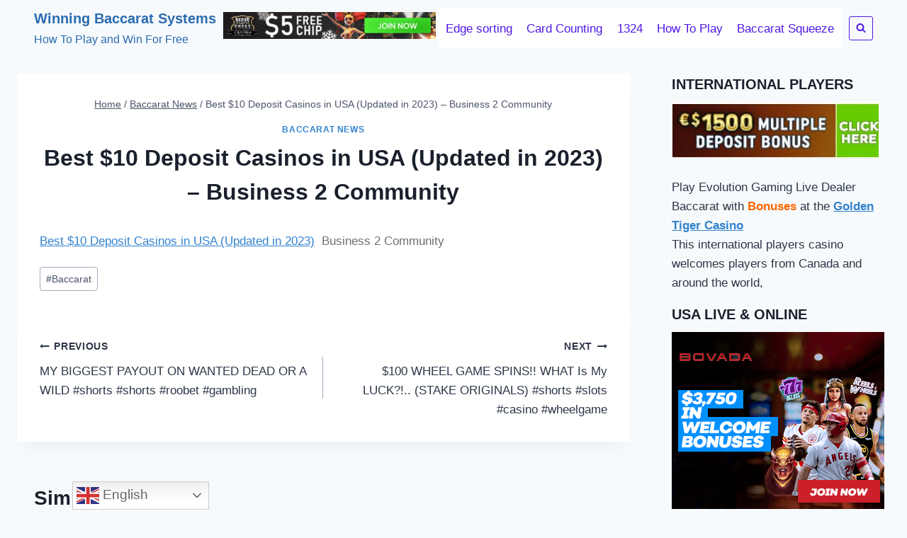

--- FILE ---
content_type: text/html; charset=UTF-8
request_url: https://winningbaccaratsystems.com/best-10-deposit-casinos-in-usa-updated-in-2023-business-2-community.html
body_size: 35387
content:
<!doctype html>
<html dir="ltr" lang="en-US" prefix="og: https://ogp.me/ns#" class="no-js" itemtype="https://schema.org/Blog" itemscope>
<head>
	<meta charset="UTF-8">
	<meta name="viewport" content="width=device-width, initial-scale=1, minimum-scale=1">
		<style>img:is([sizes="auto" i], [sizes^="auto," i]) { contain-intrinsic-size: 3000px 1500px }</style>
	
		<!-- All in One SEO 4.9.3 - aioseo.com -->
	<meta name="description" content="Best $10 Deposit Casinos in USA (Updated in 2023) Business 2 Community" />
	<meta name="robots" content="max-image-preview:large" />
	<meta name="author" content="Winning Baccarat"/>
	<link rel="canonical" href="https://winningbaccaratsystems.com/best-10-deposit-casinos-in-usa-updated-in-2023-business-2-community.html" />
	<meta name="generator" content="All in One SEO (AIOSEO) 4.9.3" />
		<meta property="og:locale" content="en_US" />
		<meta property="og:site_name" content="Winning Baccarat Systems - How To Play and Win For Free" />
		<meta property="og:type" content="article" />
		<meta property="og:title" content="Best $10 Deposit Casinos in USA (Updated in 2023) – Business 2 Community - Winning Baccarat Systems" />
		<meta property="og:description" content="Best $10 Deposit Casinos in USA (Updated in 2023) Business 2 Community" />
		<meta property="og:url" content="https://winningbaccaratsystems.com/best-10-deposit-casinos-in-usa-updated-in-2023-business-2-community.html" />
		<meta property="article:published_time" content="2023-02-15T08:00:00+00:00" />
		<meta property="article:modified_time" content="2023-02-15T08:00:00+00:00" />
		<meta name="twitter:card" content="summary" />
		<meta name="twitter:title" content="Best $10 Deposit Casinos in USA (Updated in 2023) – Business 2 Community - Winning Baccarat Systems" />
		<meta name="twitter:description" content="Best $10 Deposit Casinos in USA (Updated in 2023) Business 2 Community" />
		<script type="application/ld+json" class="aioseo-schema">
			{"@context":"https:\/\/schema.org","@graph":[{"@type":"BlogPosting","@id":"https:\/\/winningbaccaratsystems.com\/best-10-deposit-casinos-in-usa-updated-in-2023-business-2-community.html#blogposting","name":"Best $10 Deposit Casinos in USA (Updated in 2023) \u2013 Business 2 Community - Winning Baccarat Systems","headline":"Best $10 Deposit Casinos in USA (Updated in 2023) &#8211; Business 2 Community","author":{"@id":"https:\/\/winningbaccaratsystems.com\/author\/rmeeuwsenaol-com#author"},"publisher":{"@id":"https:\/\/winningbaccaratsystems.com\/#organization"},"datePublished":"2023-02-15T08:00:00+00:00","dateModified":"2023-02-15T08:00:00+00:00","inLanguage":"en-US","mainEntityOfPage":{"@id":"https:\/\/winningbaccaratsystems.com\/best-10-deposit-casinos-in-usa-updated-in-2023-business-2-community.html#webpage"},"isPartOf":{"@id":"https:\/\/winningbaccaratsystems.com\/best-10-deposit-casinos-in-usa-updated-in-2023-business-2-community.html#webpage"},"articleSection":"Baccarat News, Baccarat"},{"@type":"BreadcrumbList","@id":"https:\/\/winningbaccaratsystems.com\/best-10-deposit-casinos-in-usa-updated-in-2023-business-2-community.html#breadcrumblist","itemListElement":[{"@type":"ListItem","@id":"https:\/\/winningbaccaratsystems.com#listItem","position":1,"name":"Home","item":"https:\/\/winningbaccaratsystems.com","nextItem":{"@type":"ListItem","@id":"https:\/\/winningbaccaratsystems.com\/category\/baccarat-news#listItem","name":"Baccarat News"}},{"@type":"ListItem","@id":"https:\/\/winningbaccaratsystems.com\/category\/baccarat-news#listItem","position":2,"name":"Baccarat News","item":"https:\/\/winningbaccaratsystems.com\/category\/baccarat-news","nextItem":{"@type":"ListItem","@id":"https:\/\/winningbaccaratsystems.com\/best-10-deposit-casinos-in-usa-updated-in-2023-business-2-community.html#listItem","name":"Best $10 Deposit Casinos in USA (Updated in 2023) &#8211; Business 2 Community"},"previousItem":{"@type":"ListItem","@id":"https:\/\/winningbaccaratsystems.com#listItem","name":"Home"}},{"@type":"ListItem","@id":"https:\/\/winningbaccaratsystems.com\/best-10-deposit-casinos-in-usa-updated-in-2023-business-2-community.html#listItem","position":3,"name":"Best $10 Deposit Casinos in USA (Updated in 2023) &#8211; Business 2 Community","previousItem":{"@type":"ListItem","@id":"https:\/\/winningbaccaratsystems.com\/category\/baccarat-news#listItem","name":"Baccarat News"}}]},{"@type":"Organization","@id":"https:\/\/winningbaccaratsystems.com\/#organization","name":"Winning Baccarat Systems","description":"How To Play and Win For Free","url":"https:\/\/winningbaccaratsystems.com\/"},{"@type":"Person","@id":"https:\/\/winningbaccaratsystems.com\/author\/rmeeuwsenaol-com#author","url":"https:\/\/winningbaccaratsystems.com\/author\/rmeeuwsenaol-com","name":"Winning Baccarat","image":{"@type":"ImageObject","@id":"https:\/\/winningbaccaratsystems.com\/best-10-deposit-casinos-in-usa-updated-in-2023-business-2-community.html#authorImage","url":"https:\/\/secure.gravatar.com\/avatar\/76e295d2b335c5be3e9e28331aa90566f002ed77136dd8d105b789c56b744324?s=96&r=g","width":96,"height":96,"caption":"Winning Baccarat"}},{"@type":"WebPage","@id":"https:\/\/winningbaccaratsystems.com\/best-10-deposit-casinos-in-usa-updated-in-2023-business-2-community.html#webpage","url":"https:\/\/winningbaccaratsystems.com\/best-10-deposit-casinos-in-usa-updated-in-2023-business-2-community.html","name":"Best $10 Deposit Casinos in USA (Updated in 2023) \u2013 Business 2 Community - Winning Baccarat Systems","description":"Best $10 Deposit Casinos in USA (Updated in 2023) Business 2 Community","inLanguage":"en-US","isPartOf":{"@id":"https:\/\/winningbaccaratsystems.com\/#website"},"breadcrumb":{"@id":"https:\/\/winningbaccaratsystems.com\/best-10-deposit-casinos-in-usa-updated-in-2023-business-2-community.html#breadcrumblist"},"author":{"@id":"https:\/\/winningbaccaratsystems.com\/author\/rmeeuwsenaol-com#author"},"creator":{"@id":"https:\/\/winningbaccaratsystems.com\/author\/rmeeuwsenaol-com#author"},"datePublished":"2023-02-15T08:00:00+00:00","dateModified":"2023-02-15T08:00:00+00:00"},{"@type":"WebSite","@id":"https:\/\/winningbaccaratsystems.com\/#website","url":"https:\/\/winningbaccaratsystems.com\/","name":"Winning Baccarat Systems","description":"How To Play and Win For Free","inLanguage":"en-US","publisher":{"@id":"https:\/\/winningbaccaratsystems.com\/#organization"}}]}
		</script>
		<!-- All in One SEO -->


	<!-- This site is optimized with the Yoast SEO plugin v24.5 - https://yoast.com/wordpress/plugins/seo/ -->
	<title>Best $10 Deposit Casinos in USA (Updated in 2023) – Business 2 Community - Winning Baccarat Systems</title>
	<link rel="canonical" href="https://winningbaccaratsystems.com/best-10-deposit-casinos-in-usa-updated-in-2023-business-2-community.html" />
	<meta property="og:locale" content="en_US" />
	<meta property="og:type" content="article" />
	<meta property="og:title" content="Best $10 Deposit Casinos in USA (Updated in 2023) - Business 2 Community &#062; Winning Baccarat Systems" />
	<meta property="og:description" content="Best $10 Deposit Casinos in USA (Updated in 2023)&nbsp;&nbsp;Business 2 Community" />
	<meta property="og:url" content="https://winningbaccaratsystems.com/best-10-deposit-casinos-in-usa-updated-in-2023-business-2-community.html" />
	<meta property="og:site_name" content="Winning Baccarat Systems" />
	<meta property="article:published_time" content="2023-02-15T08:00:00+00:00" />
	<meta name="author" content="Winning Baccarat" />
	<meta name="twitter:card" content="summary_large_image" />
	<meta name="twitter:label1" content="Written by" />
	<meta name="twitter:data1" content="Winning Baccarat" />
	<script type="application/ld+json" class="yoast-schema-graph">{"@context":"https://schema.org","@graph":[{"@type":"Article","@id":"https://winningbaccaratsystems.com/best-10-deposit-casinos-in-usa-updated-in-2023-business-2-community.html#article","isPartOf":{"@id":"https://winningbaccaratsystems.com/best-10-deposit-casinos-in-usa-updated-in-2023-business-2-community.html"},"author":{"name":"Winning Baccarat","@id":"https://winningbaccaratsystems.com/#/schema/person/4a78885a8cbef34ed7823d76a2260069"},"headline":"Best $10 Deposit Casinos in USA (Updated in 2023) &#8211; Business 2 Community","datePublished":"2023-02-15T08:00:00+00:00","mainEntityOfPage":{"@id":"https://winningbaccaratsystems.com/best-10-deposit-casinos-in-usa-updated-in-2023-business-2-community.html"},"wordCount":21,"publisher":{"@id":"https://winningbaccaratsystems.com/#/schema/person/4a78885a8cbef34ed7823d76a2260069"},"keywords":["Baccarat"],"articleSection":["Baccarat News"],"inLanguage":"en-US"},{"@type":"WebPage","@id":"https://winningbaccaratsystems.com/best-10-deposit-casinos-in-usa-updated-in-2023-business-2-community.html","url":"https://winningbaccaratsystems.com/best-10-deposit-casinos-in-usa-updated-in-2023-business-2-community.html","name":"Best $10 Deposit Casinos in USA (Updated in 2023) - Business 2 Community &#062; Winning Baccarat Systems","isPartOf":{"@id":"https://winningbaccaratsystems.com/#website"},"datePublished":"2023-02-15T08:00:00+00:00","breadcrumb":{"@id":"https://winningbaccaratsystems.com/best-10-deposit-casinos-in-usa-updated-in-2023-business-2-community.html#breadcrumb"},"inLanguage":"en-US","potentialAction":[{"@type":"ReadAction","target":["https://winningbaccaratsystems.com/best-10-deposit-casinos-in-usa-updated-in-2023-business-2-community.html"]}]},{"@type":"BreadcrumbList","@id":"https://winningbaccaratsystems.com/best-10-deposit-casinos-in-usa-updated-in-2023-business-2-community.html#breadcrumb","itemListElement":[{"@type":"ListItem","position":1,"name":"Home","item":"https://winningbaccaratsystems.com/"},{"@type":"ListItem","position":2,"name":"Best $10 Deposit Casinos in USA (Updated in 2023) &#8211; Business 2 Community"}]},{"@type":"WebSite","@id":"https://winningbaccaratsystems.com/#website","url":"https://winningbaccaratsystems.com/","name":"Winning Baccarat Systems","description":"How To Play and Win For Free","publisher":{"@id":"https://winningbaccaratsystems.com/#/schema/person/4a78885a8cbef34ed7823d76a2260069"},"potentialAction":[{"@type":"SearchAction","target":{"@type":"EntryPoint","urlTemplate":"https://winningbaccaratsystems.com/?s={search_term_string}"},"query-input":{"@type":"PropertyValueSpecification","valueRequired":true,"valueName":"search_term_string"}}],"inLanguage":"en-US"},{"@type":["Person","Organization"],"@id":"https://winningbaccaratsystems.com/#/schema/person/4a78885a8cbef34ed7823d76a2260069","name":"Winning Baccarat","image":{"@type":"ImageObject","inLanguage":"en-US","@id":"https://winningbaccaratsystems.com/#/schema/person/image/","url":"https://secure.gravatar.com/avatar/76e295d2b335c5be3e9e28331aa90566f002ed77136dd8d105b789c56b744324?s=96&r=g","contentUrl":"https://secure.gravatar.com/avatar/76e295d2b335c5be3e9e28331aa90566f002ed77136dd8d105b789c56b744324?s=96&r=g","caption":"Winning Baccarat"},"logo":{"@id":"https://winningbaccaratsystems.com/#/schema/person/image/"}}]}</script>
	<!-- / Yoast SEO plugin. -->


<link rel='dns-prefetch' href='//www.googletagmanager.com' />
<link rel="alternate" type="application/rss+xml" title="Winning Baccarat Systems &raquo; Feed" href="https://winningbaccaratsystems.com/feed" />
<link rel="alternate" type="application/rss+xml" title="Winning Baccarat Systems &raquo; Comments Feed" href="https://winningbaccaratsystems.com/comments/feed" />
			<script>document.documentElement.classList.remove( 'no-js' );</script>
					<style>
			.lazyload,
			.lazyloading {
				max-width: 100%;
			}
		</style>
		<script>
window._wpemojiSettings = {"baseUrl":"https:\/\/s.w.org\/images\/core\/emoji\/16.0.1\/72x72\/","ext":".png","svgUrl":"https:\/\/s.w.org\/images\/core\/emoji\/16.0.1\/svg\/","svgExt":".svg","source":{"concatemoji":"https:\/\/winningbaccaratsystems.com\/wp-includes\/js\/wp-emoji-release.min.js?ver=6.8.3"}};
/*! This file is auto-generated */
!function(s,n){var o,i,e;function c(e){try{var t={supportTests:e,timestamp:(new Date).valueOf()};sessionStorage.setItem(o,JSON.stringify(t))}catch(e){}}function p(e,t,n){e.clearRect(0,0,e.canvas.width,e.canvas.height),e.fillText(t,0,0);var t=new Uint32Array(e.getImageData(0,0,e.canvas.width,e.canvas.height).data),a=(e.clearRect(0,0,e.canvas.width,e.canvas.height),e.fillText(n,0,0),new Uint32Array(e.getImageData(0,0,e.canvas.width,e.canvas.height).data));return t.every(function(e,t){return e===a[t]})}function u(e,t){e.clearRect(0,0,e.canvas.width,e.canvas.height),e.fillText(t,0,0);for(var n=e.getImageData(16,16,1,1),a=0;a<n.data.length;a++)if(0!==n.data[a])return!1;return!0}function f(e,t,n,a){switch(t){case"flag":return n(e,"\ud83c\udff3\ufe0f\u200d\u26a7\ufe0f","\ud83c\udff3\ufe0f\u200b\u26a7\ufe0f")?!1:!n(e,"\ud83c\udde8\ud83c\uddf6","\ud83c\udde8\u200b\ud83c\uddf6")&&!n(e,"\ud83c\udff4\udb40\udc67\udb40\udc62\udb40\udc65\udb40\udc6e\udb40\udc67\udb40\udc7f","\ud83c\udff4\u200b\udb40\udc67\u200b\udb40\udc62\u200b\udb40\udc65\u200b\udb40\udc6e\u200b\udb40\udc67\u200b\udb40\udc7f");case"emoji":return!a(e,"\ud83e\udedf")}return!1}function g(e,t,n,a){var r="undefined"!=typeof WorkerGlobalScope&&self instanceof WorkerGlobalScope?new OffscreenCanvas(300,150):s.createElement("canvas"),o=r.getContext("2d",{willReadFrequently:!0}),i=(o.textBaseline="top",o.font="600 32px Arial",{});return e.forEach(function(e){i[e]=t(o,e,n,a)}),i}function t(e){var t=s.createElement("script");t.src=e,t.defer=!0,s.head.appendChild(t)}"undefined"!=typeof Promise&&(o="wpEmojiSettingsSupports",i=["flag","emoji"],n.supports={everything:!0,everythingExceptFlag:!0},e=new Promise(function(e){s.addEventListener("DOMContentLoaded",e,{once:!0})}),new Promise(function(t){var n=function(){try{var e=JSON.parse(sessionStorage.getItem(o));if("object"==typeof e&&"number"==typeof e.timestamp&&(new Date).valueOf()<e.timestamp+604800&&"object"==typeof e.supportTests)return e.supportTests}catch(e){}return null}();if(!n){if("undefined"!=typeof Worker&&"undefined"!=typeof OffscreenCanvas&&"undefined"!=typeof URL&&URL.createObjectURL&&"undefined"!=typeof Blob)try{var e="postMessage("+g.toString()+"("+[JSON.stringify(i),f.toString(),p.toString(),u.toString()].join(",")+"));",a=new Blob([e],{type:"text/javascript"}),r=new Worker(URL.createObjectURL(a),{name:"wpTestEmojiSupports"});return void(r.onmessage=function(e){c(n=e.data),r.terminate(),t(n)})}catch(e){}c(n=g(i,f,p,u))}t(n)}).then(function(e){for(var t in e)n.supports[t]=e[t],n.supports.everything=n.supports.everything&&n.supports[t],"flag"!==t&&(n.supports.everythingExceptFlag=n.supports.everythingExceptFlag&&n.supports[t]);n.supports.everythingExceptFlag=n.supports.everythingExceptFlag&&!n.supports.flag,n.DOMReady=!1,n.readyCallback=function(){n.DOMReady=!0}}).then(function(){return e}).then(function(){var e;n.supports.everything||(n.readyCallback(),(e=n.source||{}).concatemoji?t(e.concatemoji):e.wpemoji&&e.twemoji&&(t(e.twemoji),t(e.wpemoji)))}))}((window,document),window._wpemojiSettings);
</script>

<style id='wp-emoji-styles-inline-css'>

	img.wp-smiley, img.emoji {
		display: inline !important;
		border: none !important;
		box-shadow: none !important;
		height: 1em !important;
		width: 1em !important;
		margin: 0 0.07em !important;
		vertical-align: -0.1em !important;
		background: none !important;
		padding: 0 !important;
	}
</style>
<link rel='stylesheet' id='wp-block-library-css' href='https://winningbaccaratsystems.com/wp-includes/css/dist/block-library/style.min.css?ver=6.8.3' media='all' />
<style id='classic-theme-styles-inline-css'>
/*! This file is auto-generated */
.wp-block-button__link{color:#fff;background-color:#32373c;border-radius:9999px;box-shadow:none;text-decoration:none;padding:calc(.667em + 2px) calc(1.333em + 2px);font-size:1.125em}.wp-block-file__button{background:#32373c;color:#fff;text-decoration:none}
</style>
<link rel='stylesheet' id='aioseo/css/src/vue/standalone/blocks/table-of-contents/global.scss-css' href='https://winningbaccaratsystems.com/wp-content/plugins/all-in-one-seo-pack/dist/Lite/assets/css/table-of-contents/global.e90f6d47.css?ver=4.9.3' media='all' />
<style id='global-styles-inline-css'>
:root{--wp--preset--aspect-ratio--square: 1;--wp--preset--aspect-ratio--4-3: 4/3;--wp--preset--aspect-ratio--3-4: 3/4;--wp--preset--aspect-ratio--3-2: 3/2;--wp--preset--aspect-ratio--2-3: 2/3;--wp--preset--aspect-ratio--16-9: 16/9;--wp--preset--aspect-ratio--9-16: 9/16;--wp--preset--color--black: #000000;--wp--preset--color--cyan-bluish-gray: #abb8c3;--wp--preset--color--white: #ffffff;--wp--preset--color--pale-pink: #f78da7;--wp--preset--color--vivid-red: #cf2e2e;--wp--preset--color--luminous-vivid-orange: #ff6900;--wp--preset--color--luminous-vivid-amber: #fcb900;--wp--preset--color--light-green-cyan: #7bdcb5;--wp--preset--color--vivid-green-cyan: #00d084;--wp--preset--color--pale-cyan-blue: #8ed1fc;--wp--preset--color--vivid-cyan-blue: #0693e3;--wp--preset--color--vivid-purple: #9b51e0;--wp--preset--color--theme-palette-1: var(--global-palette1);--wp--preset--color--theme-palette-2: var(--global-palette2);--wp--preset--color--theme-palette-3: var(--global-palette3);--wp--preset--color--theme-palette-4: var(--global-palette4);--wp--preset--color--theme-palette-5: var(--global-palette5);--wp--preset--color--theme-palette-6: var(--global-palette6);--wp--preset--color--theme-palette-7: var(--global-palette7);--wp--preset--color--theme-palette-8: var(--global-palette8);--wp--preset--color--theme-palette-9: var(--global-palette9);--wp--preset--gradient--vivid-cyan-blue-to-vivid-purple: linear-gradient(135deg,rgba(6,147,227,1) 0%,rgb(155,81,224) 100%);--wp--preset--gradient--light-green-cyan-to-vivid-green-cyan: linear-gradient(135deg,rgb(122,220,180) 0%,rgb(0,208,130) 100%);--wp--preset--gradient--luminous-vivid-amber-to-luminous-vivid-orange: linear-gradient(135deg,rgba(252,185,0,1) 0%,rgba(255,105,0,1) 100%);--wp--preset--gradient--luminous-vivid-orange-to-vivid-red: linear-gradient(135deg,rgba(255,105,0,1) 0%,rgb(207,46,46) 100%);--wp--preset--gradient--very-light-gray-to-cyan-bluish-gray: linear-gradient(135deg,rgb(238,238,238) 0%,rgb(169,184,195) 100%);--wp--preset--gradient--cool-to-warm-spectrum: linear-gradient(135deg,rgb(74,234,220) 0%,rgb(151,120,209) 20%,rgb(207,42,186) 40%,rgb(238,44,130) 60%,rgb(251,105,98) 80%,rgb(254,248,76) 100%);--wp--preset--gradient--blush-light-purple: linear-gradient(135deg,rgb(255,206,236) 0%,rgb(152,150,240) 100%);--wp--preset--gradient--blush-bordeaux: linear-gradient(135deg,rgb(254,205,165) 0%,rgb(254,45,45) 50%,rgb(107,0,62) 100%);--wp--preset--gradient--luminous-dusk: linear-gradient(135deg,rgb(255,203,112) 0%,rgb(199,81,192) 50%,rgb(65,88,208) 100%);--wp--preset--gradient--pale-ocean: linear-gradient(135deg,rgb(255,245,203) 0%,rgb(182,227,212) 50%,rgb(51,167,181) 100%);--wp--preset--gradient--electric-grass: linear-gradient(135deg,rgb(202,248,128) 0%,rgb(113,206,126) 100%);--wp--preset--gradient--midnight: linear-gradient(135deg,rgb(2,3,129) 0%,rgb(40,116,252) 100%);--wp--preset--font-size--small: var(--global-font-size-small);--wp--preset--font-size--medium: var(--global-font-size-medium);--wp--preset--font-size--large: var(--global-font-size-large);--wp--preset--font-size--x-large: 42px;--wp--preset--font-size--larger: var(--global-font-size-larger);--wp--preset--font-size--xxlarge: var(--global-font-size-xxlarge);--wp--preset--spacing--20: 0.44rem;--wp--preset--spacing--30: 0.67rem;--wp--preset--spacing--40: 1rem;--wp--preset--spacing--50: 1.5rem;--wp--preset--spacing--60: 2.25rem;--wp--preset--spacing--70: 3.38rem;--wp--preset--spacing--80: 5.06rem;--wp--preset--shadow--natural: 6px 6px 9px rgba(0, 0, 0, 0.2);--wp--preset--shadow--deep: 12px 12px 50px rgba(0, 0, 0, 0.4);--wp--preset--shadow--sharp: 6px 6px 0px rgba(0, 0, 0, 0.2);--wp--preset--shadow--outlined: 6px 6px 0px -3px rgba(255, 255, 255, 1), 6px 6px rgba(0, 0, 0, 1);--wp--preset--shadow--crisp: 6px 6px 0px rgba(0, 0, 0, 1);}:where(.is-layout-flex){gap: 0.5em;}:where(.is-layout-grid){gap: 0.5em;}body .is-layout-flex{display: flex;}.is-layout-flex{flex-wrap: wrap;align-items: center;}.is-layout-flex > :is(*, div){margin: 0;}body .is-layout-grid{display: grid;}.is-layout-grid > :is(*, div){margin: 0;}:where(.wp-block-columns.is-layout-flex){gap: 2em;}:where(.wp-block-columns.is-layout-grid){gap: 2em;}:where(.wp-block-post-template.is-layout-flex){gap: 1.25em;}:where(.wp-block-post-template.is-layout-grid){gap: 1.25em;}.has-black-color{color: var(--wp--preset--color--black) !important;}.has-cyan-bluish-gray-color{color: var(--wp--preset--color--cyan-bluish-gray) !important;}.has-white-color{color: var(--wp--preset--color--white) !important;}.has-pale-pink-color{color: var(--wp--preset--color--pale-pink) !important;}.has-vivid-red-color{color: var(--wp--preset--color--vivid-red) !important;}.has-luminous-vivid-orange-color{color: var(--wp--preset--color--luminous-vivid-orange) !important;}.has-luminous-vivid-amber-color{color: var(--wp--preset--color--luminous-vivid-amber) !important;}.has-light-green-cyan-color{color: var(--wp--preset--color--light-green-cyan) !important;}.has-vivid-green-cyan-color{color: var(--wp--preset--color--vivid-green-cyan) !important;}.has-pale-cyan-blue-color{color: var(--wp--preset--color--pale-cyan-blue) !important;}.has-vivid-cyan-blue-color{color: var(--wp--preset--color--vivid-cyan-blue) !important;}.has-vivid-purple-color{color: var(--wp--preset--color--vivid-purple) !important;}.has-black-background-color{background-color: var(--wp--preset--color--black) !important;}.has-cyan-bluish-gray-background-color{background-color: var(--wp--preset--color--cyan-bluish-gray) !important;}.has-white-background-color{background-color: var(--wp--preset--color--white) !important;}.has-pale-pink-background-color{background-color: var(--wp--preset--color--pale-pink) !important;}.has-vivid-red-background-color{background-color: var(--wp--preset--color--vivid-red) !important;}.has-luminous-vivid-orange-background-color{background-color: var(--wp--preset--color--luminous-vivid-orange) !important;}.has-luminous-vivid-amber-background-color{background-color: var(--wp--preset--color--luminous-vivid-amber) !important;}.has-light-green-cyan-background-color{background-color: var(--wp--preset--color--light-green-cyan) !important;}.has-vivid-green-cyan-background-color{background-color: var(--wp--preset--color--vivid-green-cyan) !important;}.has-pale-cyan-blue-background-color{background-color: var(--wp--preset--color--pale-cyan-blue) !important;}.has-vivid-cyan-blue-background-color{background-color: var(--wp--preset--color--vivid-cyan-blue) !important;}.has-vivid-purple-background-color{background-color: var(--wp--preset--color--vivid-purple) !important;}.has-black-border-color{border-color: var(--wp--preset--color--black) !important;}.has-cyan-bluish-gray-border-color{border-color: var(--wp--preset--color--cyan-bluish-gray) !important;}.has-white-border-color{border-color: var(--wp--preset--color--white) !important;}.has-pale-pink-border-color{border-color: var(--wp--preset--color--pale-pink) !important;}.has-vivid-red-border-color{border-color: var(--wp--preset--color--vivid-red) !important;}.has-luminous-vivid-orange-border-color{border-color: var(--wp--preset--color--luminous-vivid-orange) !important;}.has-luminous-vivid-amber-border-color{border-color: var(--wp--preset--color--luminous-vivid-amber) !important;}.has-light-green-cyan-border-color{border-color: var(--wp--preset--color--light-green-cyan) !important;}.has-vivid-green-cyan-border-color{border-color: var(--wp--preset--color--vivid-green-cyan) !important;}.has-pale-cyan-blue-border-color{border-color: var(--wp--preset--color--pale-cyan-blue) !important;}.has-vivid-cyan-blue-border-color{border-color: var(--wp--preset--color--vivid-cyan-blue) !important;}.has-vivid-purple-border-color{border-color: var(--wp--preset--color--vivid-purple) !important;}.has-vivid-cyan-blue-to-vivid-purple-gradient-background{background: var(--wp--preset--gradient--vivid-cyan-blue-to-vivid-purple) !important;}.has-light-green-cyan-to-vivid-green-cyan-gradient-background{background: var(--wp--preset--gradient--light-green-cyan-to-vivid-green-cyan) !important;}.has-luminous-vivid-amber-to-luminous-vivid-orange-gradient-background{background: var(--wp--preset--gradient--luminous-vivid-amber-to-luminous-vivid-orange) !important;}.has-luminous-vivid-orange-to-vivid-red-gradient-background{background: var(--wp--preset--gradient--luminous-vivid-orange-to-vivid-red) !important;}.has-very-light-gray-to-cyan-bluish-gray-gradient-background{background: var(--wp--preset--gradient--very-light-gray-to-cyan-bluish-gray) !important;}.has-cool-to-warm-spectrum-gradient-background{background: var(--wp--preset--gradient--cool-to-warm-spectrum) !important;}.has-blush-light-purple-gradient-background{background: var(--wp--preset--gradient--blush-light-purple) !important;}.has-blush-bordeaux-gradient-background{background: var(--wp--preset--gradient--blush-bordeaux) !important;}.has-luminous-dusk-gradient-background{background: var(--wp--preset--gradient--luminous-dusk) !important;}.has-pale-ocean-gradient-background{background: var(--wp--preset--gradient--pale-ocean) !important;}.has-electric-grass-gradient-background{background: var(--wp--preset--gradient--electric-grass) !important;}.has-midnight-gradient-background{background: var(--wp--preset--gradient--midnight) !important;}.has-small-font-size{font-size: var(--wp--preset--font-size--small) !important;}.has-medium-font-size{font-size: var(--wp--preset--font-size--medium) !important;}.has-large-font-size{font-size: var(--wp--preset--font-size--large) !important;}.has-x-large-font-size{font-size: var(--wp--preset--font-size--x-large) !important;}
:where(.wp-block-post-template.is-layout-flex){gap: 1.25em;}:where(.wp-block-post-template.is-layout-grid){gap: 1.25em;}
:where(.wp-block-columns.is-layout-flex){gap: 2em;}:where(.wp-block-columns.is-layout-grid){gap: 2em;}
:root :where(.wp-block-pullquote){font-size: 1.5em;line-height: 1.6;}
</style>
<link rel='stylesheet' id='poka-review-vendor-css' href='https://winningbaccaratsystems.com/wp-content/plugins/poka-review/public/css/poka-review-vendor.min.css?ver=1.0.5' media='all' />
<link rel='stylesheet' id='poka-review-main-css' href='https://winningbaccaratsystems.com/wp-content/plugins/poka-review/public/css/poka-review-main.css?ver=1.0.5' media='all' />
<link rel='stylesheet' id='hostinger-reach-subscription-block-css' href='https://winningbaccaratsystems.com/wp-content/plugins/hostinger-reach/frontend/dist/blocks/subscription.css?ver=1764252324' media='all' />
<link rel='stylesheet' id='kadence-global-css' href='https://winningbaccaratsystems.com/wp-content/themes/kadence/assets/css/global.min.css?ver=1.2.16' media='all' />
<style id='kadence-global-inline-css'>
/* Kadence Base CSS */
:root{--global-palette1:#3182CE;--global-palette2:#2B6CB0;--global-palette3:#1A202C;--global-palette4:#2D3748;--global-palette5:#4A5568;--global-palette6:#718096;--global-palette7:#EDF2F7;--global-palette8:#F7FAFC;--global-palette9:#FFFFFF;--global-palette9rgb:255, 255, 255;--global-palette-highlight:var(--global-palette1);--global-palette-highlight-alt:var(--global-palette2);--global-palette-highlight-alt2:var(--global-palette9);--global-palette-btn-bg:var(--global-palette1);--global-palette-btn-bg-hover:var(--global-palette2);--global-palette-btn:var(--global-palette9);--global-palette-btn-hover:var(--global-palette9);--global-body-font-family:-apple-system,BlinkMacSystemFont,"Segoe UI",Roboto,Oxygen-Sans,Ubuntu,Cantarell,"Helvetica Neue",sans-serif, "Apple Color Emoji", "Segoe UI Emoji", "Segoe UI Symbol";--global-heading-font-family:inherit;--global-primary-nav-font-family:inherit;--global-fallback-font:sans-serif;--global-display-fallback-font:sans-serif;--global-content-width:1290px;--global-content-narrow-width:842px;--global-content-edge-padding:1.5rem;--global-content-boxed-padding:2rem;--global-calc-content-width:calc(1290px - var(--global-content-edge-padding) - var(--global-content-edge-padding) );--wp--style--global--content-size:var(--global-calc-content-width);}.wp-site-blocks{--global-vw:calc( 100vw - ( 0.5 * var(--scrollbar-offset)));}body{background:var(--global-palette8);}body, input, select, optgroup, textarea{font-weight:400;font-size:17px;line-height:1.6;font-family:var(--global-body-font-family);color:var(--global-palette4);}.content-bg, body.content-style-unboxed .site{background:var(--global-palette9);}h1,h2,h3,h4,h5,h6{font-family:var(--global-heading-font-family);}h1{font-style:normal;font-weight:700;font-size:32px;line-height:1.5;color:var(--global-palette3);}h2{font-style:normal;font-weight:700;font-size:28px;line-height:1.5;color:var(--global-palette3);}h3{font-style:normal;font-weight:700;font-size:24px;line-height:1.5;color:var(--global-palette3);}h4{font-style:normal;font-weight:700;font-size:22px;line-height:1.5;color:var(--global-palette4);}h5{font-style:normal;font-weight:700;font-size:20px;line-height:1.5;color:var(--global-palette4);}h6{font-style:normal;font-weight:700;font-size:18px;line-height:1.5;color:var(--global-palette5);}.entry-hero h1{font-style:normal;}.entry-hero .kadence-breadcrumbs{max-width:1290px;}.site-container, .site-header-row-layout-contained, .site-footer-row-layout-contained, .entry-hero-layout-contained, .comments-area, .alignfull > .wp-block-cover__inner-container, .alignwide > .wp-block-cover__inner-container{max-width:var(--global-content-width);}.content-width-narrow .content-container.site-container, .content-width-narrow .hero-container.site-container{max-width:var(--global-content-narrow-width);}@media all and (min-width: 1520px){.wp-site-blocks .content-container  .alignwide{margin-left:-115px;margin-right:-115px;width:unset;max-width:unset;}}@media all and (min-width: 1102px){.content-width-narrow .wp-site-blocks .content-container .alignwide{margin-left:-130px;margin-right:-130px;width:unset;max-width:unset;}}.content-style-boxed .wp-site-blocks .entry-content .alignwide{margin-left:calc( -1 * var( --global-content-boxed-padding ) );margin-right:calc( -1 * var( --global-content-boxed-padding ) );}.content-area{margin-top:6.52rem;margin-bottom:6.52rem;}@media all and (max-width: 1024px){.content-area{margin-top:3rem;margin-bottom:3rem;}}@media all and (max-width: 767px){.content-area{margin-top:2rem;margin-bottom:2rem;}}@media all and (max-width: 1024px){:root{--global-content-boxed-padding:2rem;}}@media all and (max-width: 767px){:root{--global-content-boxed-padding:1.5rem;}}.entry-content-wrap{padding:2rem;}@media all and (max-width: 1024px){.entry-content-wrap{padding:2rem;}}@media all and (max-width: 767px){.entry-content-wrap{padding:1.5rem;}}.entry.single-entry{box-shadow:0px 15px 15px -10px rgba(0,0,0,0.05);}.entry.loop-entry{box-shadow:0px 15px 15px -10px rgba(0,0,0,0.05);}.loop-entry .entry-content-wrap{padding:2rem;}@media all and (max-width: 1024px){.loop-entry .entry-content-wrap{padding:2rem;}}@media all and (max-width: 767px){.loop-entry .entry-content-wrap{padding:1.5rem;}}.has-sidebar:not(.has-left-sidebar) .content-container{grid-template-columns:1fr 25%;}.has-sidebar.has-left-sidebar .content-container{grid-template-columns:25% 1fr;}.primary-sidebar.widget-area .widget{margin-bottom:0.94em;color:var(--global-palette4);}.primary-sidebar.widget-area .widget-title{font-weight:700;font-size:20px;line-height:1.5;color:var(--global-palette3);}button, .button, .wp-block-button__link, input[type="button"], input[type="reset"], input[type="submit"], .fl-button, .elementor-button-wrapper .elementor-button, .wc-block-components-checkout-place-order-button, .wc-block-cart__submit{box-shadow:0px 0px 0px -7px rgba(0,0,0,0);}button:hover, button:focus, button:active, .button:hover, .button:focus, .button:active, .wp-block-button__link:hover, .wp-block-button__link:focus, .wp-block-button__link:active, input[type="button"]:hover, input[type="button"]:focus, input[type="button"]:active, input[type="reset"]:hover, input[type="reset"]:focus, input[type="reset"]:active, input[type="submit"]:hover, input[type="submit"]:focus, input[type="submit"]:active, .elementor-button-wrapper .elementor-button:hover, .elementor-button-wrapper .elementor-button:focus, .elementor-button-wrapper .elementor-button:active, .wc-block-cart__submit:hover{box-shadow:0px 15px 25px -7px rgba(0,0,0,0.1);}.kb-button.kb-btn-global-outline.kb-btn-global-inherit{padding-top:calc(px - 2px);padding-right:calc(px - 2px);padding-bottom:calc(px - 2px);padding-left:calc(px - 2px);}@media all and (min-width: 1025px){.transparent-header .entry-hero .entry-hero-container-inner{padding-top:80px;}}@media all and (max-width: 1024px){.mobile-transparent-header .entry-hero .entry-hero-container-inner{padding-top:80px;}}@media all and (max-width: 767px){.mobile-transparent-header .entry-hero .entry-hero-container-inner{padding-top:80px;}}#kt-scroll-up-reader, #kt-scroll-up{border-radius:0px 0px 0px 0px;bottom:30px;font-size:1.2em;padding:0.4em 0.4em 0.4em 0.4em;}#kt-scroll-up-reader.scroll-up-side-right, #kt-scroll-up.scroll-up-side-right{right:30px;}#kt-scroll-up-reader.scroll-up-side-left, #kt-scroll-up.scroll-up-side-left{left:30px;}.entry-hero.post-hero-section .entry-header{min-height:200px;}
/* Kadence Header CSS */
@media all and (max-width: 1024px){.mobile-transparent-header #masthead{position:absolute;left:0px;right:0px;z-index:100;}.kadence-scrollbar-fixer.mobile-transparent-header #masthead{right:var(--scrollbar-offset,0);}.mobile-transparent-header #masthead, .mobile-transparent-header .site-top-header-wrap .site-header-row-container-inner, .mobile-transparent-header .site-main-header-wrap .site-header-row-container-inner, .mobile-transparent-header .site-bottom-header-wrap .site-header-row-container-inner{background:transparent;}.site-header-row-tablet-layout-fullwidth, .site-header-row-tablet-layout-standard{padding:0px;}}@media all and (min-width: 1025px){.transparent-header #masthead{position:absolute;left:0px;right:0px;z-index:100;}.transparent-header.kadence-scrollbar-fixer #masthead{right:var(--scrollbar-offset,0);}.transparent-header #masthead, .transparent-header .site-top-header-wrap .site-header-row-container-inner, .transparent-header .site-main-header-wrap .site-header-row-container-inner, .transparent-header .site-bottom-header-wrap .site-header-row-container-inner{background:transparent;}}.site-branding{padding:0px 0px 0px 0px;}.site-branding .site-title{font-style:normal;font-weight:700;font-size:20px;line-height:1.2;color:var(--global-palette3);}.site-branding .site-description{font-style:normal;font-weight:400;font-size:16px;line-height:1.4;color:#f0692f;}#masthead, #masthead .kadence-sticky-header.item-is-fixed:not(.item-at-start):not(.site-header-row-container):not(.site-main-header-wrap), #masthead .kadence-sticky-header.item-is-fixed:not(.item-at-start) > .site-header-row-container-inner{background:#ffffff;}.site-main-header-inner-wrap{min-height:80px;}.transparent-header #main-header .site-title, .transparent-header #main-header .site-branding .site-description, .mobile-transparent-header #mobile-header .site-branding .site-title, .mobile-transparent-header #mobile-header .site-branding .site-description{color:var(--global-palette2);}.transparent-header .header-navigation .header-menu-container > ul > li.menu-item > a{color:#5019e4;background:var(--global-palette9);}.mobile-transparent-header .mobile-toggle-open-container .menu-toggle-open, .transparent-header .search-toggle-open-container .search-toggle-open{color:#5019e4;}.transparent-header #main-header .header-button, .mobile-transparent-header .mobile-header-button-wrap .mobile-header-button{color:var(--global-palette2);}.header-navigation[class*="header-navigation-style-underline"] .header-menu-container.primary-menu-container>ul>li>a:after{width:calc( 100% - 1.2em);}.main-navigation .primary-menu-container > ul > li.menu-item > a{padding-left:calc(1.2em / 2);padding-right:calc(1.2em / 2);padding-top:0.84em;padding-bottom:0.84em;color:#ca1243;background:var(--global-palette8);}.main-navigation .primary-menu-container > ul > li.menu-item .dropdown-nav-special-toggle{right:calc(1.2em / 2);}.main-navigation .primary-menu-container > ul li.menu-item > a{font-style:normal;}.main-navigation .primary-menu-container > ul > li.menu-item > a:hover{color:#1c0fea;background:var(--global-palette9);}.main-navigation .primary-menu-container > ul > li.menu-item.current-menu-item > a{color:#12e81d;background:var(--global-palette9);}.header-navigation .header-menu-container ul ul.sub-menu, .header-navigation .header-menu-container ul ul.submenu{background:var(--global-palette9);box-shadow:0px 2px 13px 0px rgba(0,0,0,0.1);}.header-navigation .header-menu-container ul ul li.menu-item, .header-menu-container ul.menu > li.kadence-menu-mega-enabled > ul > li.menu-item > a{border-bottom:1px solid rgba(255,255,255,0.1);}.header-navigation .header-menu-container ul ul li.menu-item > a{width:200px;padding-top:1em;padding-bottom:1em;color:var(--global-palette3);font-size:12px;}.header-navigation .header-menu-container ul ul li.menu-item > a:hover{color:var(--global-palette9);background:var(--global-palette4);}.header-navigation .header-menu-container ul ul li.menu-item.current-menu-item > a{color:var(--global-palette9);background:var(--global-palette4);}.mobile-toggle-open-container .menu-toggle-open, .mobile-toggle-open-container .menu-toggle-open:focus{color:var(--global-palette5);padding:0.4em 0.6em 0.4em 0.6em;font-size:14px;}.mobile-toggle-open-container .menu-toggle-open.menu-toggle-style-bordered{border:1px solid currentColor;}.mobile-toggle-open-container .menu-toggle-open .menu-toggle-icon{font-size:20px;}.mobile-toggle-open-container .menu-toggle-open:hover, .mobile-toggle-open-container .menu-toggle-open:focus-visible{color:var(--global-palette-highlight);}.mobile-navigation ul li{font-size:14px;}.mobile-navigation ul li a{padding-top:1em;padding-bottom:1em;}.mobile-navigation ul li > a, .mobile-navigation ul li.menu-item-has-children > .drawer-nav-drop-wrap{color:var(--global-palette8);}.mobile-navigation ul li.current-menu-item > a, .mobile-navigation ul li.current-menu-item.menu-item-has-children > .drawer-nav-drop-wrap{color:var(--global-palette-highlight);}.mobile-navigation ul li.menu-item-has-children .drawer-nav-drop-wrap, .mobile-navigation ul li:not(.menu-item-has-children) a{border-bottom:1px solid rgba(255,255,255,0.1);}.mobile-navigation:not(.drawer-navigation-parent-toggle-true) ul li.menu-item-has-children .drawer-nav-drop-wrap button{border-left:1px solid rgba(255,255,255,0.1);}#mobile-drawer .drawer-header .drawer-toggle{padding:0.6em 0.15em 0.6em 0.15em;font-size:24px;}.search-toggle-open-container .search-toggle-open{color:var(--global-palette5);}.search-toggle-open-container .search-toggle-open.search-toggle-style-bordered{border:1px solid currentColor;}.search-toggle-open-container .search-toggle-open .search-toggle-icon{font-size:0.8em;}.search-toggle-open-container .search-toggle-open:hover, .search-toggle-open-container .search-toggle-open:focus{color:var(--global-palette-highlight);}#search-drawer .drawer-inner{background:rgba(9, 12, 16, 0.97);}
/* Kadence Footer CSS */
#colophon{background:#ffffff;}.site-middle-footer-inner-wrap{padding-top:30px;padding-bottom:30px;grid-column-gap:30px;grid-row-gap:30px;}.site-middle-footer-inner-wrap .widget{margin-bottom:30px;}.site-middle-footer-inner-wrap .site-footer-section:not(:last-child):after{right:calc(-30px / 2);}.site-bottom-footer-inner-wrap{padding-top:30px;padding-bottom:30px;grid-column-gap:30px;}.site-bottom-footer-inner-wrap .widget{margin-bottom:30px;}.site-bottom-footer-inner-wrap .site-footer-section:not(:last-child):after{right:calc(-30px / 2);}.footer-social-wrap .footer-social-inner-wrap{font-size:1em;gap:0.3em;}.site-footer .site-footer-wrap .site-footer-section .footer-social-wrap .footer-social-inner-wrap .social-button{border:2px none transparent;border-radius:3px;}
</style>
<link rel='stylesheet' id='kadence-header-css' href='https://winningbaccaratsystems.com/wp-content/themes/kadence/assets/css/header.min.css?ver=1.2.16' media='all' />
<link rel='stylesheet' id='kadence-content-css' href='https://winningbaccaratsystems.com/wp-content/themes/kadence/assets/css/content.min.css?ver=1.2.16' media='all' />
<link rel='stylesheet' id='kadence-sidebar-css' href='https://winningbaccaratsystems.com/wp-content/themes/kadence/assets/css/sidebar.min.css?ver=1.2.16' media='all' />
<link rel='stylesheet' id='kadence-related-posts-css' href='https://winningbaccaratsystems.com/wp-content/themes/kadence/assets/css/related-posts.min.css?ver=1.2.16' media='all' />
<link rel='stylesheet' id='kad-splide-css' href='https://winningbaccaratsystems.com/wp-content/themes/kadence/assets/css/kadence-splide.min.css?ver=1.2.16' media='all' />
<link rel='stylesheet' id='kadence-footer-css' href='https://winningbaccaratsystems.com/wp-content/themes/kadence/assets/css/footer.min.css?ver=1.2.16' media='all' />
<link rel='stylesheet' id='jquery-lazyloadxt-spinner-css-css' href='//winningbaccaratsystems.com/wp-content/plugins/a3-lazy-load/assets/css/jquery.lazyloadxt.spinner.css?ver=6.8.3' media='all' />
<link rel='stylesheet' id='a3a3_lazy_load-css' href='//winningbaccaratsystems.com/wp-content/uploads/sass/a3_lazy_load.min.css?ver=1623865234' media='all' />
<link rel='stylesheet' id='lcp_paginator-css' href='https://winningbaccaratsystems.com/wp-content/plugins/list-category-posts//lcp_paginator.css?ver=6.8.3' media='all' />
<script src="https://winningbaccaratsystems.com/wp-includes/js/jquery/jquery.min.js?ver=3.7.1" id="jquery-core-js"></script>
<script src="https://winningbaccaratsystems.com/wp-includes/js/jquery/jquery-migrate.min.js?ver=3.4.1" id="jquery-migrate-js"></script>

<!-- Google tag (gtag.js) snippet added by Site Kit -->
<!-- Google Analytics snippet added by Site Kit -->
<script src="https://www.googletagmanager.com/gtag/js?id=GT-WPTCH3L" id="google_gtagjs-js" async></script>
<script id="google_gtagjs-js-after">
window.dataLayer = window.dataLayer || [];function gtag(){dataLayer.push(arguments);}
gtag("set","linker",{"domains":["winningbaccaratsystems.com"]});
gtag("js", new Date());
gtag("set", "developer_id.dZTNiMT", true);
gtag("config", "GT-WPTCH3L");
</script>
<link rel="https://api.w.org/" href="https://winningbaccaratsystems.com/wp-json/" /><link rel="alternate" title="JSON" type="application/json" href="https://winningbaccaratsystems.com/wp-json/wp/v2/posts/38649" /><link rel="EditURI" type="application/rsd+xml" title="RSD" href="https://winningbaccaratsystems.com/xmlrpc.php?rsd" />
<meta name="generator" content="WordPress 6.8.3" />
<link rel='shortlink' href='https://winningbaccaratsystems.com/?p=38649' />
<link rel="alternate" title="oEmbed (JSON)" type="application/json+oembed" href="https://winningbaccaratsystems.com/wp-json/oembed/1.0/embed?url=https%3A%2F%2Fwinningbaccaratsystems.com%2Fbest-10-deposit-casinos-in-usa-updated-in-2023-business-2-community.html" />
<link rel="alternate" title="oEmbed (XML)" type="text/xml+oembed" href="https://winningbaccaratsystems.com/wp-json/oembed/1.0/embed?url=https%3A%2F%2Fwinningbaccaratsystems.com%2Fbest-10-deposit-casinos-in-usa-updated-in-2023-business-2-community.html&#038;format=xml" />
<meta name="generator" content="Site Kit by Google 1.164.0" />		<script type="text/javascript">
			var _statcounter = _statcounter || [];
			_statcounter.push({"tags": {"author": "Winning Baccarat"}});
		</script>
				<script>
			document.documentElement.className = document.documentElement.className.replace('no-js', 'js');
		</script>
				<style>
			.no-js img.lazyload {
				display: none;
			}

			figure.wp-block-image img.lazyloading {
				min-width: 150px;
			}

			.lazyload,
			.lazyloading {
				--smush-placeholder-width: 100px;
				--smush-placeholder-aspect-ratio: 1/1;
				width: var(--smush-image-width, var(--smush-placeholder-width)) !important;
				aspect-ratio: var(--smush-image-aspect-ratio, var(--smush-placeholder-aspect-ratio)) !important;
			}

						.lazyload, .lazyloading {
				opacity: 0;
			}

			.lazyloaded {
				opacity: 1;
				transition: opacity 400ms;
				transition-delay: 0ms;
			}

					</style>
		</head>

<body class="wp-singular post-template-default single single-post postid-38649 single-format-standard wp-embed-responsive wp-theme-kadence prp-page footer-on-bottom hide-focus-outline link-style-standard has-sidebar has-sticky-sidebar-widget content-title-style-normal content-width-normal content-style-boxed content-vertical-padding-show transparent-header mobile-transparent-header">
<div id="wrapper" class="site wp-site-blocks">
			<a class="skip-link screen-reader-text scroll-ignore" href="#main">Skip to content</a>
		<header id="masthead" class="site-header" role="banner" itemtype="https://schema.org/WPHeader" itemscope>
	<div id="main-header" class="site-header-wrap">
		<div class="site-header-inner-wrap">
			<div class="site-header-upper-wrap">
				<div class="site-header-upper-inner-wrap">
					<div class="site-main-header-wrap site-header-row-container site-header-focus-item site-header-row-layout-contained" data-section="kadence_customizer_header_main">
	<div class="site-header-row-container-inner">
				<div class="site-container">
			<div class="site-main-header-inner-wrap site-header-row site-header-row-has-sides site-header-row-no-center">
									<div class="site-header-main-section-left site-header-section site-header-section-left">
						<div class="site-header-item site-header-focus-item" data-section="title_tagline">
	<div class="site-branding branding-layout-standard"><a class="brand" href="https://winningbaccaratsystems.com/" rel="home"><div class="site-title-wrap"><p class="site-title">Winning Baccarat Systems</p><p class="site-description">How To Play and Win For Free</p></div></a></div></div><!-- data-section="title_tagline" -->
<div class="site-header-item site-header-focus-item" data-section="kadence_customizer_header_html">
	<div class="header-html inner-link-style-normal"><div class="header-html-inner"><p><a href="https://record.vistagamingaffiliates.net/_t2_RnrKiUJxDCggJY-S1cGNd7ZgqdRLk/2293/"><img class="alignnone size-medium wp-image-36060 lazyload" data-src="https://winningbaccaratsystems.com/wp-content/uploads/2023/02/5-free-chip-winter-special-vegas-crest-300x38.gif" alt="$5 Free Chip Special" width="300" height="38" src="[data-uri]" style="--smush-placeholder-width: 300px; --smush-placeholder-aspect-ratio: 300/38;" /></a></p>
</div></div></div><!-- data-section="header_html" -->
					</div>
																	<div class="site-header-main-section-right site-header-section site-header-section-right">
						<div class="site-header-item site-header-focus-item site-header-item-main-navigation header-navigation-layout-stretch-false header-navigation-layout-fill-stretch-false" data-section="kadence_customizer_primary_navigation">
		<nav id="site-navigation" class="main-navigation header-navigation nav--toggle-sub header-navigation-style-standard header-navigation-dropdown-animation-none" role="navigation" aria-label="Primary Navigation">
				<div class="primary-menu-container header-menu-container">
			<ul id="primary-menu" class="menu"><li id="menu-item-1710" class="menu-item menu-item-type-post_type menu-item-object-post menu-item-1710"><a href="https://winningbaccaratsystems.com/how-phil-ivey-won-20-million-playing-baccarat.html">Edge sorting</a></li>
<li id="menu-item-1712" class="menu-item menu-item-type-post_type menu-item-object-post menu-item-1712"><a href="https://winningbaccaratsystems.com/baccarat-card-counting2.html">Card Counting</a></li>
<li id="menu-item-12538" class="menu-item menu-item-type-post_type menu-item-object-post menu-item-12538"><a href="https://winningbaccaratsystems.com/the-1324-and-1326-baccarat-betting-systems.html">1324</a></li>
<li id="menu-item-1296" class="menu-item menu-item-type-post_type menu-item-object-post menu-item-1296"><a href="https://winningbaccaratsystems.com/how-to-play-baccarat-4.html">How To Play</a></li>
<li id="menu-item-1708" class="menu-item menu-item-type-post_type menu-item-object-post menu-item-1708"><a href="https://winningbaccaratsystems.com/baccarat-squeeze-oriental-casino-online.html">Baccarat Squeeze</a></li>
</ul>		</div>
	</nav><!-- #site-navigation -->
	</div><!-- data-section="primary_navigation" -->
<div class="site-header-item site-header-focus-item" data-section="kadence_customizer_header_search">
		<div class="search-toggle-open-container">
						<button class="search-toggle-open drawer-toggle search-toggle-style-bordered" aria-label="View Search Form" data-toggle-target="#search-drawer" data-toggle-body-class="showing-popup-drawer-from-full" aria-expanded="false" data-set-focus="#search-drawer .search-field"
					>
						<span class="search-toggle-icon"><span class="kadence-svg-iconset"><svg aria-hidden="true" class="kadence-svg-icon kadence-search-svg" fill="currentColor" version="1.1" xmlns="http://www.w3.org/2000/svg" width="26" height="28" viewBox="0 0 26 28"><title>Search</title><path d="M18 13c0-3.859-3.141-7-7-7s-7 3.141-7 7 3.141 7 7 7 7-3.141 7-7zM26 26c0 1.094-0.906 2-2 2-0.531 0-1.047-0.219-1.406-0.594l-5.359-5.344c-1.828 1.266-4.016 1.937-6.234 1.937-6.078 0-11-4.922-11-11s4.922-11 11-11 11 4.922 11 11c0 2.219-0.672 4.406-1.937 6.234l5.359 5.359c0.359 0.359 0.578 0.875 0.578 1.406z"></path>
				</svg></span></span>
		</button>
	</div>
	</div><!-- data-section="header_search" -->
					</div>
							</div>
		</div>
	</div>
</div>
				</div>
			</div>
					</div>
	</div>
	
<div id="mobile-header" class="site-mobile-header-wrap">
	<div class="site-header-inner-wrap">
		<div class="site-header-upper-wrap">
			<div class="site-header-upper-inner-wrap">
			<div class="site-main-header-wrap site-header-focus-item site-header-row-layout-contained site-header-row-tablet-layout-default site-header-row-mobile-layout-default ">
	<div class="site-header-row-container-inner">
		<div class="site-container">
			<div class="site-main-header-inner-wrap site-header-row site-header-row-has-sides site-header-row-no-center">
									<div class="site-header-main-section-left site-header-section site-header-section-left">
						<div class="site-header-item site-header-focus-item" data-section="title_tagline">
	<div class="site-branding mobile-site-branding branding-layout-standard branding-tablet-layout-inherit branding-mobile-layout-inherit"><a class="brand" href="https://winningbaccaratsystems.com/" rel="home"><div class="site-title-wrap"><div class="site-title vs-md-false">Winning Baccarat Systems</div><div class="site-description vs-sm-false vs-md-false">How To Play and Win For Free</div></div></a></div></div><!-- data-section="title_tagline" -->
					</div>
																	<div class="site-header-main-section-right site-header-section site-header-section-right">
						<div class="site-header-item site-header-focus-item site-header-item-navgation-popup-toggle" data-section="kadence_customizer_mobile_trigger">
		<div class="mobile-toggle-open-container">
						<button id="mobile-toggle" class="menu-toggle-open drawer-toggle menu-toggle-style-default" aria-label="Open menu" data-toggle-target="#mobile-drawer" data-toggle-body-class="showing-popup-drawer-from-right" aria-expanded="false" data-set-focus=".menu-toggle-close"
					>
						<span class="menu-toggle-icon"><span class="kadence-svg-iconset"><svg aria-hidden="true" class="kadence-svg-icon kadence-menu-svg" fill="currentColor" version="1.1" xmlns="http://www.w3.org/2000/svg" width="24" height="24" viewBox="0 0 24 24"><title>Toggle Menu</title><path d="M3 13h18c0.552 0 1-0.448 1-1s-0.448-1-1-1h-18c-0.552 0-1 0.448-1 1s0.448 1 1 1zM3 7h18c0.552 0 1-0.448 1-1s-0.448-1-1-1h-18c-0.552 0-1 0.448-1 1s0.448 1 1 1zM3 19h18c0.552 0 1-0.448 1-1s-0.448-1-1-1h-18c-0.552 0-1 0.448-1 1s0.448 1 1 1z"></path>
				</svg></span></span>
		</button>
	</div>
	</div><!-- data-section="mobile_trigger" -->
					</div>
							</div>
		</div>
	</div>
</div>
			</div>
		</div>
			</div>
</div>
</header><!-- #masthead -->

	<div id="inner-wrap" class="wrap kt-clear">
		<div id="primary" class="content-area">
	<div class="content-container site-container">
		<main id="main" class="site-main" role="main">
						<div class="content-wrap">
				<article id="post-38649" class="entry content-bg single-entry post-footer-area-boxed post-38649 post type-post status-publish format-standard hentry category-baccarat-news tag-baccarat">
	<div class="entry-content-wrap">
		<header class="entry-header post-title title-align-center title-tablet-align-inherit title-mobile-align-inherit">
	<nav id="kadence-breadcrumbs" aria-label="Breadcrumbs"  class="kadence-breadcrumbs"><div class="kadence-breadcrumb-container"><span><a href="https://winningbaccaratsystems.com/" itemprop="url" class="kadence-bc-home" ><span>Home</span></a></span> <span class="bc-delimiter">/</span> <span><a href="https://winningbaccaratsystems.com/category/baccarat-news" itemprop="url" ><span>Baccarat News</span></a></span> <span class="bc-delimiter">/</span> <span class="kadence-bread-current">Best $10 Deposit Casinos in USA (Updated in 2023) &#8211; Business 2 Community</span></div></nav>		<div class="entry-taxonomies">
			<span class="category-links term-links category-style-normal">
				<a href="https://winningbaccaratsystems.com/category/baccarat-news" rel="tag">Baccarat News</a>			</span>
		</div><!-- .entry-taxonomies -->
		<h1 class="entry-title">Best $10 Deposit Casinos in USA (Updated in 2023) &#8211; Business 2 Community</h1></header><!-- .entry-header -->

<div class="entry-content single-content">
	<p><a href="https://news.google.com/rss/articles/CBMiPmh0dHBzOi8vd3d3LmJ1c2luZXNzMmNvbW11bml0eS5jb20vZ2FtYmxpbmcvMTAtZGVwb3NpdC1jYXNpbm9z0gEA?oc=5" >Best $10 Deposit Casinos in USA (Updated in 2023)</a>&nbsp;&nbsp;<font color="#6f6f6f">Business 2 Community</font></p>
</div><!-- .entry-content -->
<footer class="entry-footer">
	<div class="entry-tags">
	<span class="tags-links">
		<span class="tags-label screen-reader-text">
			Post Tags:		</span>
		<a href=https://winningbaccaratsystems.com/tag/baccarat title="Baccarat" class="tag-link tag-item-baccarat" rel="tag"><span class="tag-hash">#</span>Baccarat</a>	</span>
</div><!-- .entry-tags -->
</footer><!-- .entry-footer -->
	</div>
</article><!-- #post-38649 -->

<div class="post-navigation-wrap content-bg entry-content-wrap entry">
	<nav class="navigation post-navigation" aria-label="Posts">
		<h2 class="screen-reader-text">Post navigation</h2>
		<div class="nav-links"><div class="nav-previous"><a href="https://winningbaccaratsystems.com/my-biggest-payout-on-wanted-dead-or-a-wild-shorts-shorts-roobet-gambling.html" rel="prev"><div class="post-navigation-sub"><small><span class="kadence-svg-iconset svg-baseline"><svg aria-hidden="true" class="kadence-svg-icon kadence-arrow-left-alt-svg" fill="currentColor" version="1.1" xmlns="http://www.w3.org/2000/svg" width="29" height="28" viewBox="0 0 29 28"><title>Previous</title><path d="M28 12.5v3c0 0.281-0.219 0.5-0.5 0.5h-19.5v3.5c0 0.203-0.109 0.375-0.297 0.453s-0.391 0.047-0.547-0.078l-6-5.469c-0.094-0.094-0.156-0.219-0.156-0.359v0c0-0.141 0.063-0.281 0.156-0.375l6-5.531c0.156-0.141 0.359-0.172 0.547-0.094 0.172 0.078 0.297 0.25 0.297 0.453v3.5h19.5c0.281 0 0.5 0.219 0.5 0.5z"></path>
				</svg></span>Previous</small></div>MY BIGGEST PAYOUT ON WANTED DEAD OR A WILD #shorts #shorts #roobet #gambling</a></div><div class="nav-next"><a href="https://winningbaccaratsystems.com/100-wheel-game-spins-what-is-my-luck-stake-originals-shorts-slots-casino-wheelgame.html" rel="next"><div class="post-navigation-sub"><small>Next<span class="kadence-svg-iconset svg-baseline"><svg aria-hidden="true" class="kadence-svg-icon kadence-arrow-right-alt-svg" fill="currentColor" version="1.1" xmlns="http://www.w3.org/2000/svg" width="27" height="28" viewBox="0 0 27 28"><title>Continue</title><path d="M27 13.953c0 0.141-0.063 0.281-0.156 0.375l-6 5.531c-0.156 0.141-0.359 0.172-0.547 0.094-0.172-0.078-0.297-0.25-0.297-0.453v-3.5h-19.5c-0.281 0-0.5-0.219-0.5-0.5v-3c0-0.281 0.219-0.5 0.5-0.5h19.5v-3.5c0-0.203 0.109-0.375 0.297-0.453s0.391-0.047 0.547 0.078l6 5.469c0.094 0.094 0.156 0.219 0.156 0.359v0z"></path>
				</svg></span></small></div>$100 WHEEL GAME SPINS!! WHAT Is My LUCK?!.. (STAKE ORIGINALS) #shorts #slots #casino #wheelgame</a></div></div>
	</nav></div>		<div class="entry-related alignfull entry-related-style-wide">
			<div class="entry-related-inner content-container site-container">
				<div class="entry-related-inner-content alignwide">
					<h2 class="entry-related-title">Similar Posts</h2>					<div class="entry-related-carousel kadence-slide-init splide" data-columns-xxl="2" data-columns-xl="2" data-columns-md="2" data-columns-sm="2" data-columns-xs="2" data-columns-ss="1" data-slider-anim-speed="400" data-slider-scroll="1" data-slider-dots="true" data-slider-arrows="true" data-slider-hover-pause="false" data-slider-auto="false" data-slider-speed="7000" data-slider-gutter="40" data-slider-loop="true" data-slider-next-label="Next" data-slider-slide-label="Posts" data-slider-prev-label="Previous">
						<div class="splide__track">
							<div class="splide__list grid-cols grid-sm-col-2 grid-lg-col-2">
								<div class="carousel-item splide__slide">
<article class="entry content-bg loop-entry post-7285 post type-post status-publish format-standard has-post-thumbnail hentry category-baccarat-game-videos tag-baccara tag-baccarat tag-baccarat-big-win tag-baccarat-highlights tag-baccarat-live tag-baccarat-session tag-baccarat-strategies tag-baccarat-stream tag-big-win tag-big-win-casino tag-big-wins tag-casino-stream tag-casino-streamer tag-high-stakes-baccarat tag-high-stakes-table-games tag-letsgiveitaspin tag-lightning-baccarat tag-lightning-baccarat-big-win tag-live-baccarat tag-live-baccarat-big-win tag-live-baccarat-session tag-live-casino tag-live-casino-games tag-live-casino-stream tag-online-casino tag-table-games tag-table-games-casino tag-winning">
			<a class="post-thumbnail kadence-thumbnail-ratio-2-3" href="https://winningbaccaratsystems.com/lightning-baccarat-session-with-big-wins.html">
			<div class="post-thumbnail-inner">
				<img width="768" height="432" src="//winningbaccaratsystems.com/wp-content/plugins/a3-lazy-load/assets/images/lazy_placeholder.gif" data-lazy-type="image" data-src="https://winningbaccaratsystems.com/wp-content/uploads/2021/01/Lightning-BACCARAT-Session-with-BIG-WINS-768x432.jpg" class="lazy lazy-hidden attachment-medium_large size-medium_large wp-post-image" alt="Lightning BACCARAT Session with BIG WINS!" decoding="async" fetchpriority="high" srcset="" data-srcset="https://winningbaccaratsystems.com/wp-content/uploads/2021/01/Lightning-BACCARAT-Session-with-BIG-WINS-768x432.jpg 768w, https://winningbaccaratsystems.com/wp-content/uploads/2021/01/Lightning-BACCARAT-Session-with-BIG-WINS-300x169.jpg 300w, https://winningbaccaratsystems.com/wp-content/uploads/2021/01/Lightning-BACCARAT-Session-with-BIG-WINS-1024x576.jpg 1024w, https://winningbaccaratsystems.com/wp-content/uploads/2021/01/Lightning-BACCARAT-Session-with-BIG-WINS.jpg 1280w" sizes="(max-width: 768px) 100vw, 768px" /><noscript><img width="768" height="432" src="https://winningbaccaratsystems.com/wp-content/uploads/2021/01/Lightning-BACCARAT-Session-with-BIG-WINS-768x432.jpg" class="attachment-medium_large size-medium_large wp-post-image" alt="Lightning BACCARAT Session with BIG WINS!" decoding="async" fetchpriority="high" srcset="https://winningbaccaratsystems.com/wp-content/uploads/2021/01/Lightning-BACCARAT-Session-with-BIG-WINS-768x432.jpg 768w, https://winningbaccaratsystems.com/wp-content/uploads/2021/01/Lightning-BACCARAT-Session-with-BIG-WINS-300x169.jpg 300w, https://winningbaccaratsystems.com/wp-content/uploads/2021/01/Lightning-BACCARAT-Session-with-BIG-WINS-1024x576.jpg 1024w, https://winningbaccaratsystems.com/wp-content/uploads/2021/01/Lightning-BACCARAT-Session-with-BIG-WINS.jpg 1280w" sizes="(max-width: 768px) 100vw, 768px" /></noscript>			</div>
		</a><!-- .post-thumbnail -->
			<div class="entry-content-wrap">
		<header class="entry-header">

			<div class="entry-taxonomies">
			<span class="category-links term-links category-style-normal">
				<a href="https://winningbaccaratsystems.com/category/baccarat-game-videos" rel="tag">Baccarat Game Videos</a>			</span>
		</div><!-- .entry-taxonomies -->
		<h3 class="entry-title"><a href="https://winningbaccaratsystems.com/lightning-baccarat-session-with-big-wins.html" rel="bookmark">Lightning BACCARAT Session with BIG WINS!</a></h3><div class="entry-meta entry-meta-divider-dot">
	<span class="posted-by"><span class="meta-label">By</span><span class="author vcard"><a class="url fn n" href="https://winningbaccaratsystems.com/author/rmeeuwsenaol-com">Winning Baccarat</a></span></span>					<span class="posted-on">
						<time class="entry-date published" datetime="2021-01-16T10:30:01+00:00">January 16, 2021</time><time class="updated" datetime="2021-01-16T17:08:34+00:00">January 16, 2021</time>					</span>
					</div><!-- .entry-meta -->
</header><!-- .entry-header -->
	<div class="entry-summary">
		<p>🎈Join Me On New CasinoFriday With 100% Bonus and Freespins: 👉 Bonuses on other trusted casinos I play at: ✔️Join the streaming community @ We hope you like this video. Why not stick around and view some more super Baccarat game techniques. Views as of today: 4358 Uploaded by: 2021-01-16 10:30:01 Number of Likes as&#8230;</p>
	</div><!-- .entry-summary -->
	<footer class="entry-footer">
		<div class="entry-actions">
		<p class="more-link-wrap">
			<a href="https://winningbaccaratsystems.com/lightning-baccarat-session-with-big-wins.html" class="post-more-link">
				Read More<span class="screen-reader-text"> Lightning BACCARAT Session with BIG WINS!</span><span class="kadence-svg-iconset svg-baseline"><svg aria-hidden="true" class="kadence-svg-icon kadence-arrow-right-alt-svg" fill="currentColor" version="1.1" xmlns="http://www.w3.org/2000/svg" width="27" height="28" viewBox="0 0 27 28"><title>Continue</title><path d="M27 13.953c0 0.141-0.063 0.281-0.156 0.375l-6 5.531c-0.156 0.141-0.359 0.172-0.547 0.094-0.172-0.078-0.297-0.25-0.297-0.453v-3.5h-19.5c-0.281 0-0.5-0.219-0.5-0.5v-3c0-0.281 0.219-0.5 0.5-0.5h19.5v-3.5c0-0.203 0.109-0.375 0.297-0.453s0.391-0.047 0.547 0.078l6 5.469c0.094 0.094 0.156 0.219 0.156 0.359v0z"></path>
				</svg></span>			</a>
		</p>
	</div><!-- .entry-actions -->
	</footer><!-- .entry-footer -->
	</div>
</article>
</div><div class="carousel-item splide__slide">
<article class="entry content-bg loop-entry post-6355 post type-post status-publish format-standard has-post-thumbnail hentry category-baccarat-game-videos tag-lasvegas tag-a380 tag-airbus tag-baccarat tag-bankroll tag-bankrollmanagement tag-beat-the-casino tag-betting tag-casino tag-christopher-mitchell tag-emirates tag-first tag-firstclass tag-gambling tag-las tag-macao tag-martingale tag-michi tag-michisander tag-sander tag-spielsystem tag-strategy tag-system tag-vegas tag-winning">
			<a class="post-thumbnail kadence-thumbnail-ratio-2-3" href="https://winningbaccaratsystems.com/greetings-from-cosmopolitan-las-vegas-after-winning-80k-with-baccarat.html">
			<div class="post-thumbnail-inner">
				<img width="768" height="432" src="//winningbaccaratsystems.com/wp-content/plugins/a3-lazy-load/assets/images/lazy_placeholder.gif" data-lazy-type="image" data-src="https://winningbaccaratsystems.com/wp-content/uploads/2020/11/Greetings-from-Cosmopolitan-Las-Vegas-after-winning-80k-with-Baccarat-768x432.jpg" class="lazy lazy-hidden attachment-medium_large size-medium_large wp-post-image" alt="Greetings from Cosmopolitan Las Vegas after  winning 80k with Baccarat" decoding="async" srcset="" data-srcset="https://winningbaccaratsystems.com/wp-content/uploads/2020/11/Greetings-from-Cosmopolitan-Las-Vegas-after-winning-80k-with-Baccarat-768x432.jpg 768w, https://winningbaccaratsystems.com/wp-content/uploads/2020/11/Greetings-from-Cosmopolitan-Las-Vegas-after-winning-80k-with-Baccarat-300x169.jpg 300w, https://winningbaccaratsystems.com/wp-content/uploads/2020/11/Greetings-from-Cosmopolitan-Las-Vegas-after-winning-80k-with-Baccarat-1024x576.jpg 1024w, https://winningbaccaratsystems.com/wp-content/uploads/2020/11/Greetings-from-Cosmopolitan-Las-Vegas-after-winning-80k-with-Baccarat.jpg 1280w" sizes="(max-width: 768px) 100vw, 768px" /><noscript><img width="768" height="432" src="https://winningbaccaratsystems.com/wp-content/uploads/2020/11/Greetings-from-Cosmopolitan-Las-Vegas-after-winning-80k-with-Baccarat-768x432.jpg" class="attachment-medium_large size-medium_large wp-post-image" alt="Greetings from Cosmopolitan Las Vegas after  winning 80k with Baccarat" decoding="async" srcset="https://winningbaccaratsystems.com/wp-content/uploads/2020/11/Greetings-from-Cosmopolitan-Las-Vegas-after-winning-80k-with-Baccarat-768x432.jpg 768w, https://winningbaccaratsystems.com/wp-content/uploads/2020/11/Greetings-from-Cosmopolitan-Las-Vegas-after-winning-80k-with-Baccarat-300x169.jpg 300w, https://winningbaccaratsystems.com/wp-content/uploads/2020/11/Greetings-from-Cosmopolitan-Las-Vegas-after-winning-80k-with-Baccarat-1024x576.jpg 1024w, https://winningbaccaratsystems.com/wp-content/uploads/2020/11/Greetings-from-Cosmopolitan-Las-Vegas-after-winning-80k-with-Baccarat.jpg 1280w" sizes="(max-width: 768px) 100vw, 768px" /></noscript>			</div>
		</a><!-- .post-thumbnail -->
			<div class="entry-content-wrap">
		<header class="entry-header">

			<div class="entry-taxonomies">
			<span class="category-links term-links category-style-normal">
				<a href="https://winningbaccaratsystems.com/category/baccarat-game-videos" rel="tag">Baccarat Game Videos</a>			</span>
		</div><!-- .entry-taxonomies -->
		<h3 class="entry-title"><a href="https://winningbaccaratsystems.com/greetings-from-cosmopolitan-las-vegas-after-winning-80k-with-baccarat.html" rel="bookmark">Greetings from Cosmopolitan Las Vegas after  winning 80k with Baccarat</a></h3><div class="entry-meta entry-meta-divider-dot">
	<span class="posted-by"><span class="meta-label">By</span><span class="author vcard"><a class="url fn n" href="https://winningbaccaratsystems.com/author/rmeeuwsenaol-com">Winning Baccarat</a></span></span>					<span class="posted-on">
						<time class="entry-date published" datetime="2020-11-09T06:20:08+00:00">November 9, 2020</time><time class="updated" datetime="2020-12-24T17:14:10+00:00">December 24, 2020</time>					</span>
					</div><!-- .entry-meta -->
</header><!-- .entry-header -->
	<div class="entry-summary">
		<p>Who is Michi Sander? Jet Setter. International Entrepreneur. Impresario. Rebel. Partymaker. Irreplaceable Inspiration. Risktaker. Anarchist. Agent Provocateur. We hope you like this video. Please stick around and view some more great Baccarat game techniques. Views as of today: 228 Uploaded by: 2020-11-09 06:20:08 Number of Likes as of today: 0</p>
	</div><!-- .entry-summary -->
	<footer class="entry-footer">
		<div class="entry-actions">
		<p class="more-link-wrap">
			<a href="https://winningbaccaratsystems.com/greetings-from-cosmopolitan-las-vegas-after-winning-80k-with-baccarat.html" class="post-more-link">
				Read More<span class="screen-reader-text"> Greetings from Cosmopolitan Las Vegas after  winning 80k with Baccarat</span><span class="kadence-svg-iconset svg-baseline"><svg aria-hidden="true" class="kadence-svg-icon kadence-arrow-right-alt-svg" fill="currentColor" version="1.1" xmlns="http://www.w3.org/2000/svg" width="27" height="28" viewBox="0 0 27 28"><title>Continue</title><path d="M27 13.953c0 0.141-0.063 0.281-0.156 0.375l-6 5.531c-0.156 0.141-0.359 0.172-0.547 0.094-0.172-0.078-0.297-0.25-0.297-0.453v-3.5h-19.5c-0.281 0-0.5-0.219-0.5-0.5v-3c0-0.281 0.219-0.5 0.5-0.5h19.5v-3.5c0-0.203 0.109-0.375 0.297-0.453s0.391-0.047 0.547 0.078l6 5.469c0.094 0.094 0.156 0.219 0.156 0.359v0z"></path>
				</svg></span>			</a>
		</p>
	</div><!-- .entry-actions -->
	</footer><!-- .entry-footer -->
	</div>
</article>
</div><div class="carousel-item splide__slide">
<article class="entry content-bg loop-entry post-38588 post type-post status-publish format-standard hentry category-baccarat-news tag-baccarat">
		<div class="entry-content-wrap">
		<header class="entry-header">

			<div class="entry-taxonomies">
			<span class="category-links term-links category-style-normal">
				<a href="https://winningbaccaratsystems.com/category/baccarat-news" rel="tag">Baccarat News</a>			</span>
		</div><!-- .entry-taxonomies -->
		<h3 class="entry-title"><a href="https://winningbaccaratsystems.com/best-online-baccarat-sites-in-canada-top-baccarat-games-best-the-daily-collegian-online.html" rel="bookmark">Best Online Baccarat Sites in Canada: Top Baccarat Games | Best &#8230; &#8211; The Daily Collegian Online</a></h3><div class="entry-meta entry-meta-divider-dot">
	<span class="posted-by"><span class="meta-label">By</span><span class="author vcard"><a class="url fn n" href="https://winningbaccaratsystems.com/author/rmeeuwsenaol-com">Winning Baccarat</a></span></span>					<span class="posted-on">
						<time class="entry-date published updated" datetime="2022-09-19T07:00:00+00:00">September 19, 2022</time>					</span>
					</div><!-- .entry-meta -->
</header><!-- .entry-header -->
	<div class="entry-summary">
		<p>Best Online Baccarat Sites in Canada: Top Baccarat Games | Best &#8230;&nbsp;&nbsp;The Daily Collegian Online</p>
	</div><!-- .entry-summary -->
	<footer class="entry-footer">
		<div class="entry-actions">
		<p class="more-link-wrap">
			<a href="https://winningbaccaratsystems.com/best-online-baccarat-sites-in-canada-top-baccarat-games-best-the-daily-collegian-online.html" class="post-more-link">
				Read More<span class="screen-reader-text"> Best Online Baccarat Sites in Canada: Top Baccarat Games | Best &#8230; &#8211; The Daily Collegian Online</span><span class="kadence-svg-iconset svg-baseline"><svg aria-hidden="true" class="kadence-svg-icon kadence-arrow-right-alt-svg" fill="currentColor" version="1.1" xmlns="http://www.w3.org/2000/svg" width="27" height="28" viewBox="0 0 27 28"><title>Continue</title><path d="M27 13.953c0 0.141-0.063 0.281-0.156 0.375l-6 5.531c-0.156 0.141-0.359 0.172-0.547 0.094-0.172-0.078-0.297-0.25-0.297-0.453v-3.5h-19.5c-0.281 0-0.5-0.219-0.5-0.5v-3c0-0.281 0.219-0.5 0.5-0.5h19.5v-3.5c0-0.203 0.109-0.375 0.297-0.453s0.391-0.047 0.547 0.078l6 5.469c0.094 0.094 0.156 0.219 0.156 0.359v0z"></path>
				</svg></span>			</a>
		</p>
	</div><!-- .entry-actions -->
	</footer><!-- .entry-footer -->
	</div>
</article>
</div><div class="carousel-item splide__slide">
<article class="entry content-bg loop-entry post-11953 post type-post status-publish format-standard has-post-thumbnail hentry category-baccarat-game-videos category-roobet-gambling tag-baccarat tag-casino tag-gambling tag-godly tag-godly-baccarat tag-godly-gambles tag-godlygambles tag-leovegas tag-lightning-baccarat tag-lightning-games tag-live-casino tag-online-casino tag-online-gambling tag-roobet">
			<a class="post-thumbnail kadence-thumbnail-ratio-2-3" href="https://winningbaccaratsystems.com/lightning-baccarat-a-little-zap-never-hurt.html">
			<div class="post-thumbnail-inner">
				<img width="768" height="432" src="//winningbaccaratsystems.com/wp-content/plugins/a3-lazy-load/assets/images/lazy_placeholder.gif" data-lazy-type="image" data-src="https://winningbaccaratsystems.com/wp-content/uploads/2021/05/LIGHTNING-BACCARAT-A-LITTLE-ZAP-NEVER-HURT-768x432.jpg" class="lazy lazy-hidden attachment-medium_large size-medium_large wp-post-image" alt="LIGHTNING BACCARAT (A LITTLE ZAP NEVER HURT!)" decoding="async" srcset="" data-srcset="https://winningbaccaratsystems.com/wp-content/uploads/2021/05/LIGHTNING-BACCARAT-A-LITTLE-ZAP-NEVER-HURT-768x432.jpg 768w, https://winningbaccaratsystems.com/wp-content/uploads/2021/05/LIGHTNING-BACCARAT-A-LITTLE-ZAP-NEVER-HURT-300x169.jpg 300w, https://winningbaccaratsystems.com/wp-content/uploads/2021/05/LIGHTNING-BACCARAT-A-LITTLE-ZAP-NEVER-HURT-1024x576.jpg 1024w, https://winningbaccaratsystems.com/wp-content/uploads/2021/05/LIGHTNING-BACCARAT-A-LITTLE-ZAP-NEVER-HURT.jpg 1280w" sizes="(max-width: 768px) 100vw, 768px" /><noscript><img width="768" height="432" src="https://winningbaccaratsystems.com/wp-content/uploads/2021/05/LIGHTNING-BACCARAT-A-LITTLE-ZAP-NEVER-HURT-768x432.jpg" class="attachment-medium_large size-medium_large wp-post-image" alt="LIGHTNING BACCARAT (A LITTLE ZAP NEVER HURT!)" decoding="async" srcset="https://winningbaccaratsystems.com/wp-content/uploads/2021/05/LIGHTNING-BACCARAT-A-LITTLE-ZAP-NEVER-HURT-768x432.jpg 768w, https://winningbaccaratsystems.com/wp-content/uploads/2021/05/LIGHTNING-BACCARAT-A-LITTLE-ZAP-NEVER-HURT-300x169.jpg 300w, https://winningbaccaratsystems.com/wp-content/uploads/2021/05/LIGHTNING-BACCARAT-A-LITTLE-ZAP-NEVER-HURT-1024x576.jpg 1024w, https://winningbaccaratsystems.com/wp-content/uploads/2021/05/LIGHTNING-BACCARAT-A-LITTLE-ZAP-NEVER-HURT.jpg 1280w" sizes="(max-width: 768px) 100vw, 768px" /></noscript>			</div>
		</a><!-- .post-thumbnail -->
			<div class="entry-content-wrap">
		<header class="entry-header">

			<div class="entry-taxonomies">
			<span class="category-links term-links category-style-normal">
				<a href="https://winningbaccaratsystems.com/category/baccarat-game-videos" rel="tag">Baccarat Game Videos</a> | <a href="https://winningbaccaratsystems.com/category/roobet-gambling" rel="tag">Roobet Gambling</a>			</span>
		</div><!-- .entry-taxonomies -->
		<h3 class="entry-title"><a href="https://winningbaccaratsystems.com/lightning-baccarat-a-little-zap-never-hurt.html" rel="bookmark">LIGHTNING BACCARAT (A LITTLE ZAP NEVER HURT!)</a></h3><div class="entry-meta entry-meta-divider-dot">
	<span class="posted-by"><span class="meta-label">By</span><span class="author vcard"><a class="url fn n" href="https://winningbaccaratsystems.com/author/rmeeuwsenaol-com">Winning Baccarat</a></span></span>					<span class="posted-on">
						<time class="entry-date published" datetime="2021-05-19T17:00:24+00:00">May 19, 2021</time><time class="updated" datetime="2021-11-13T22:28:38+00:00">November 13, 2021</time>					</span>
					</div><!-- .entry-meta -->
</header><!-- .entry-header -->
	<div class="entry-summary">
		<p>&#8220; I prefer you watch me instead of gambling yourselves. However, if you choose to gamble please use my Promo codes in the intro and outro of the video! All &#8221; We hope you like this video. Why not stick around and watch some more top Baccarat game techniques. Views as of post date: 392&#8230;</p>
	</div><!-- .entry-summary -->
	<footer class="entry-footer">
		<div class="entry-actions">
		<p class="more-link-wrap">
			<a href="https://winningbaccaratsystems.com/lightning-baccarat-a-little-zap-never-hurt.html" class="post-more-link">
				Read More<span class="screen-reader-text"> LIGHTNING BACCARAT (A LITTLE ZAP NEVER HURT!)</span><span class="kadence-svg-iconset svg-baseline"><svg aria-hidden="true" class="kadence-svg-icon kadence-arrow-right-alt-svg" fill="currentColor" version="1.1" xmlns="http://www.w3.org/2000/svg" width="27" height="28" viewBox="0 0 27 28"><title>Continue</title><path d="M27 13.953c0 0.141-0.063 0.281-0.156 0.375l-6 5.531c-0.156 0.141-0.359 0.172-0.547 0.094-0.172-0.078-0.297-0.25-0.297-0.453v-3.5h-19.5c-0.281 0-0.5-0.219-0.5-0.5v-3c0-0.281 0.219-0.5 0.5-0.5h19.5v-3.5c0-0.203 0.109-0.375 0.297-0.453s0.391-0.047 0.547 0.078l6 5.469c0.094 0.094 0.156 0.219 0.156 0.359v0z"></path>
				</svg></span>			</a>
		</p>
	</div><!-- .entry-actions -->
	</footer><!-- .entry-footer -->
	</div>
</article>
</div><div class="carousel-item splide__slide">
<article class="entry content-bg loop-entry post-6502 post type-post status-publish format-standard has-post-thumbnail hentry category-baccarat-game-videos tag-89-special tag-baccarat tag-bead-road tag-cheetosbaccarat tag-live-casino tag-mister-rafael tag-no-mirror tag-strategy tag-system tag-winning">
			<a class="post-thumbnail kadence-thumbnail-ratio-2-3" href="https://winningbaccaratsystems.com/baccarat-winning-strategy-live-casino-session-1.html">
			<div class="post-thumbnail-inner">
				<img width="768" height="432" src="//winningbaccaratsystems.com/wp-content/plugins/a3-lazy-load/assets/images/lazy_placeholder.gif" data-lazy-type="image" data-src="https://winningbaccaratsystems.com/wp-content/uploads/2020/12/Baccarat-Winning-Strategy-Live-Casino-Session-1-768x432.jpg" class="lazy lazy-hidden attachment-medium_large size-medium_large wp-post-image" alt="Baccarat Winning Strategy &#8211; Live Casino Session #1" decoding="async" srcset="" data-srcset="https://winningbaccaratsystems.com/wp-content/uploads/2020/12/Baccarat-Winning-Strategy-Live-Casino-Session-1-768x432.jpg 768w, https://winningbaccaratsystems.com/wp-content/uploads/2020/12/Baccarat-Winning-Strategy-Live-Casino-Session-1-300x169.jpg 300w, https://winningbaccaratsystems.com/wp-content/uploads/2020/12/Baccarat-Winning-Strategy-Live-Casino-Session-1-1024x576.jpg 1024w, https://winningbaccaratsystems.com/wp-content/uploads/2020/12/Baccarat-Winning-Strategy-Live-Casino-Session-1.jpg 1280w" sizes="(max-width: 768px) 100vw, 768px" /><noscript><img width="768" height="432" src="https://winningbaccaratsystems.com/wp-content/uploads/2020/12/Baccarat-Winning-Strategy-Live-Casino-Session-1-768x432.jpg" class="attachment-medium_large size-medium_large wp-post-image" alt="Baccarat Winning Strategy &#8211; Live Casino Session #1" decoding="async" srcset="https://winningbaccaratsystems.com/wp-content/uploads/2020/12/Baccarat-Winning-Strategy-Live-Casino-Session-1-768x432.jpg 768w, https://winningbaccaratsystems.com/wp-content/uploads/2020/12/Baccarat-Winning-Strategy-Live-Casino-Session-1-300x169.jpg 300w, https://winningbaccaratsystems.com/wp-content/uploads/2020/12/Baccarat-Winning-Strategy-Live-Casino-Session-1-1024x576.jpg 1024w, https://winningbaccaratsystems.com/wp-content/uploads/2020/12/Baccarat-Winning-Strategy-Live-Casino-Session-1.jpg 1280w" sizes="(max-width: 768px) 100vw, 768px" /></noscript>			</div>
		</a><!-- .post-thumbnail -->
			<div class="entry-content-wrap">
		<header class="entry-header">

			<div class="entry-taxonomies">
			<span class="category-links term-links category-style-normal">
				<a href="https://winningbaccaratsystems.com/category/baccarat-game-videos" rel="tag">Baccarat Game Videos</a>			</span>
		</div><!-- .entry-taxonomies -->
		<h3 class="entry-title"><a href="https://winningbaccaratsystems.com/baccarat-winning-strategy-live-casino-session-1.html" rel="bookmark">Baccarat Winning Strategy &#8211; Live Casino Session #1</a></h3><div class="entry-meta entry-meta-divider-dot">
	<span class="posted-by"><span class="meta-label">By</span><span class="author vcard"><a class="url fn n" href="https://winningbaccaratsystems.com/author/rmeeuwsenaol-com">Winning Baccarat</a></span></span>					<span class="posted-on">
						<time class="entry-date published" datetime="2020-12-27T09:44:47+00:00">December 27, 2020</time><time class="updated" datetime="2020-12-29T17:13:48+00:00">December 29, 2020</time>					</span>
					</div><!-- .entry-meta -->
</header><!-- .entry-header -->
	<div class="entry-summary">
		<p>I will be playing the 89 special and the no mirror system by Mr. Rafael. My bet spread will be 5-10-15 10-20-30 (25) Email: cheetosbaccarat@gmail.com We hope you like the entire video. Why not stay and watch some more top Baccarat tips. Views as of today: 470 Uploaded by: 2020-12-27 09:44:47 Number of Likes as&#8230;</p>
	</div><!-- .entry-summary -->
	<footer class="entry-footer">
		<div class="entry-actions">
		<p class="more-link-wrap">
			<a href="https://winningbaccaratsystems.com/baccarat-winning-strategy-live-casino-session-1.html" class="post-more-link">
				Read More<span class="screen-reader-text"> Baccarat Winning Strategy &#8211; Live Casino Session #1</span><span class="kadence-svg-iconset svg-baseline"><svg aria-hidden="true" class="kadence-svg-icon kadence-arrow-right-alt-svg" fill="currentColor" version="1.1" xmlns="http://www.w3.org/2000/svg" width="27" height="28" viewBox="0 0 27 28"><title>Continue</title><path d="M27 13.953c0 0.141-0.063 0.281-0.156 0.375l-6 5.531c-0.156 0.141-0.359 0.172-0.547 0.094-0.172-0.078-0.297-0.25-0.297-0.453v-3.5h-19.5c-0.281 0-0.5-0.219-0.5-0.5v-3c0-0.281 0.219-0.5 0.5-0.5h19.5v-3.5c0-0.203 0.109-0.375 0.297-0.453s0.391-0.047 0.547 0.078l6 5.469c0.094 0.094 0.156 0.219 0.156 0.359v0z"></path>
				</svg></span>			</a>
		</p>
	</div><!-- .entry-actions -->
	</footer><!-- .entry-footer -->
	</div>
</article>
</div><div class="carousel-item splide__slide">
<article class="entry content-bg loop-entry post-10834 post type-post status-publish format-standard has-post-thumbnail hentry category-baccarat-game-videos category-roobet-gambling tag-baccarat tag-big-baccarat-bets tag-casino tag-gambling tag-godly tag-godly-gambles tag-godlygambles tag-live-baccarat tag-live-casino tag-online-baccarat tag-online-casino tag-online-gambling">
			<a class="post-thumbnail kadence-thumbnail-ratio-2-3" href="https://winningbaccaratsystems.com/baccarat-session-little-bit-of-intuition.html">
			<div class="post-thumbnail-inner">
				<img width="768" height="432" src="//winningbaccaratsystems.com/wp-content/plugins/a3-lazy-load/assets/images/lazy_placeholder.gif" data-lazy-type="image" data-src="https://winningbaccaratsystems.com/wp-content/uploads/2021/04/BACCARAT-SESSION-LITTLE-BIT-OF-INTUITION-768x432.jpg" class="lazy lazy-hidden attachment-medium_large size-medium_large wp-post-image" alt="BACCARAT SESSION &#8211; LITTLE BIT OF INTUITION" decoding="async" srcset="" data-srcset="https://winningbaccaratsystems.com/wp-content/uploads/2021/04/BACCARAT-SESSION-LITTLE-BIT-OF-INTUITION-768x432.jpg 768w, https://winningbaccaratsystems.com/wp-content/uploads/2021/04/BACCARAT-SESSION-LITTLE-BIT-OF-INTUITION-300x169.jpg 300w, https://winningbaccaratsystems.com/wp-content/uploads/2021/04/BACCARAT-SESSION-LITTLE-BIT-OF-INTUITION-1024x576.jpg 1024w, https://winningbaccaratsystems.com/wp-content/uploads/2021/04/BACCARAT-SESSION-LITTLE-BIT-OF-INTUITION.jpg 1280w" sizes="(max-width: 768px) 100vw, 768px" /><noscript><img width="768" height="432" src="https://winningbaccaratsystems.com/wp-content/uploads/2021/04/BACCARAT-SESSION-LITTLE-BIT-OF-INTUITION-768x432.jpg" class="attachment-medium_large size-medium_large wp-post-image" alt="BACCARAT SESSION &#8211; LITTLE BIT OF INTUITION" decoding="async" srcset="https://winningbaccaratsystems.com/wp-content/uploads/2021/04/BACCARAT-SESSION-LITTLE-BIT-OF-INTUITION-768x432.jpg 768w, https://winningbaccaratsystems.com/wp-content/uploads/2021/04/BACCARAT-SESSION-LITTLE-BIT-OF-INTUITION-300x169.jpg 300w, https://winningbaccaratsystems.com/wp-content/uploads/2021/04/BACCARAT-SESSION-LITTLE-BIT-OF-INTUITION-1024x576.jpg 1024w, https://winningbaccaratsystems.com/wp-content/uploads/2021/04/BACCARAT-SESSION-LITTLE-BIT-OF-INTUITION.jpg 1280w" sizes="(max-width: 768px) 100vw, 768px" /></noscript>			</div>
		</a><!-- .post-thumbnail -->
			<div class="entry-content-wrap">
		<header class="entry-header">

			<div class="entry-taxonomies">
			<span class="category-links term-links category-style-normal">
				<a href="https://winningbaccaratsystems.com/category/baccarat-game-videos" rel="tag">Baccarat Game Videos</a> | <a href="https://winningbaccaratsystems.com/category/roobet-gambling" rel="tag">Roobet Gambling</a>			</span>
		</div><!-- .entry-taxonomies -->
		<h3 class="entry-title"><a href="https://winningbaccaratsystems.com/baccarat-session-little-bit-of-intuition.html" rel="bookmark">BACCARAT SESSION &#8211; LITTLE BIT OF INTUITION</a></h3><div class="entry-meta entry-meta-divider-dot">
	<span class="posted-by"><span class="meta-label">By</span><span class="author vcard"><a class="url fn n" href="https://winningbaccaratsystems.com/author/rmeeuwsenaol-com">Winning Baccarat</a></span></span>					<span class="posted-on">
						<time class="entry-date published" datetime="2021-04-17T17:00:12+00:00">April 17, 2021</time><time class="updated" datetime="2021-11-13T22:29:19+00:00">November 13, 2021</time>					</span>
					</div><!-- .entry-meta -->
</header><!-- .entry-header -->
	<div class="entry-summary">
		<p>&#8220; I prefer you watch me instead of gambling yourselves. However, if you choose to gamble please use my Promo codes in the intro and outro of the video! All &#8221; I sincerely hope that you enjoy this video. Please stick around and view some more great Baccarat games. Views as of post date: 480&#8230;</p>
	</div><!-- .entry-summary -->
	<footer class="entry-footer">
		<div class="entry-actions">
		<p class="more-link-wrap">
			<a href="https://winningbaccaratsystems.com/baccarat-session-little-bit-of-intuition.html" class="post-more-link">
				Read More<span class="screen-reader-text"> BACCARAT SESSION &#8211; LITTLE BIT OF INTUITION</span><span class="kadence-svg-iconset svg-baseline"><svg aria-hidden="true" class="kadence-svg-icon kadence-arrow-right-alt-svg" fill="currentColor" version="1.1" xmlns="http://www.w3.org/2000/svg" width="27" height="28" viewBox="0 0 27 28"><title>Continue</title><path d="M27 13.953c0 0.141-0.063 0.281-0.156 0.375l-6 5.531c-0.156 0.141-0.359 0.172-0.547 0.094-0.172-0.078-0.297-0.25-0.297-0.453v-3.5h-19.5c-0.281 0-0.5-0.219-0.5-0.5v-3c0-0.281 0.219-0.5 0.5-0.5h19.5v-3.5c0-0.203 0.109-0.375 0.297-0.453s0.391-0.047 0.547 0.078l6 5.469c0.094 0.094 0.156 0.219 0.156 0.359v0z"></path>
				</svg></span>			</a>
		</p>
	</div><!-- .entry-actions -->
	</footer><!-- .entry-footer -->
	</div>
</article>
</div>							</div>
						</div>
					</div>
				</div>
			</div>
		</div><!-- .entry-author -->
					</div>
					</main><!-- #main -->
		<aside id="secondary" role="complementary" class="primary-sidebar widget-area sidebar-slug-sidebar-primary sidebar-link-style-normal">
	<div class="sidebar-inner-wrap">
		<section id="custom_html-29" class="widget_text widget widget_custom_html"><h2 class="widget-title">International Players</h2><div class="textwidget custom-html-widget"><a title="Go to the Golden Tiger Casino and play Live Dealer Baccarat Online and on Mobile with Bonuses - This international players casino welcomes players from Canada and around the world, but cannot accept players from Australia, France, Germany, Philippines, USA, UK and others" href="https://winningbaccaratsystems.com/goto/GoldenTigerCasino" rel="sponsored"><img class="lazy lazy-hidden" src="//winningbaccaratsystems.com/wp-content/plugins/a3-lazy-load/assets/images/lazy_placeholder.gif" data-lazy-type="image" data-src="https://winningbaccaratsystems.com/wp-content/uploads/2021/10/GoldenTigerCasino-LiveDealerBaccarat-Bonuses.png" alt="Golden Tiger Casino - Live Dealer Baccarat Bonuses" width="292" height="80" align="center" /><noscript><img src="https://winningbaccaratsystems.com/wp-content/uploads/2021/10/GoldenTigerCasino-LiveDealerBaccarat-Bonuses.png" alt="Golden Tiger Casino - Live Dealer Baccarat Bonuses" width="292" height="80" align="center" /></noscript></a><br>Play Evolution Gaming Live Dealer Baccarat with <span style="color: #ff6600;"><strong>Bonuses</strong></span> at the <a title="Go to the Golden Tiger Casino and play Live Dealer Baccarat Online and on Mobile with Bonuses - This international players casino welcomes players from Canada and around the world, but cannot accept players from Australia, France, Germany, Philippines, USA, UK and others" href="https://winningbaccaratsystems.com/goto/GoldenTigerCasino" rel="sponsored"><strong>Golden Tiger Casino</strong></a> <br>This international players casino welcomes players from Canada and around the world,</div></section><section id="custom_html-22" class="widget_text widget widget_custom_html"><h2 class="widget-title">USA Live &#038; Online</h2><div class="textwidget custom-html-widget"><a href="https://winningbaccaratsystems.com/goto/BovadaBonuses" title="With Bovada you get top poker, sports, horses, live and casino betting opportunities with a 6 level rewards program"><img class="lazy lazy-hidden alignnone size-full wp-image-36064" src="//winningbaccaratsystems.com/wp-content/plugins/a3-lazy-load/assets/images/lazy_placeholder.gif" data-lazy-type="image" data-src="https://winningbaccaratsystems.com/wp-content/uploads/2023/02/BovadaLiveandOnlineBaccarat.gif" alt="Bovada" width="300" height="250" /><noscript><img class="alignnone size-full wp-image-36064" src="https://winningbaccaratsystems.com/wp-content/uploads/2023/02/BovadaLiveandOnlineBaccarat.gif" alt="Bovada" width="300" height="250" /></noscript></a><br>At <strong><a title="Go to Bovada for Sports, Poker, Horses, Casino and Live Dealer Games" href="https://winningbaccaratsystems.com/goto/Bovada" rel="sponsored">Bovada</a></strong>* get exciting poker tournaments, 24/7 poker tables, complete sports betting <em><a href="https://casinoonlinegaming.com/bovada-reviews/bovada-poker-sports-casino-review.html">options</a></em>, horse racing, all major sports leagues, casino games, live dealer games, generous bonuses and a <a title="Check out our post on Bovada's Player Rewards Program fot added Promotions and Bonuses" href="https://casinoonlinegaming.com/bovada-reviews/bovada-rewards-points-program-earning-vip-cash-bonuses.html"><em>rewards points</em></a> program.<br> At <a title="Go to Slots LV for top Casino and Live Dealer Games with a Welcome Bonus Package worth from $5k to $7.5" href="https://greenyellow-bison-695301.hostingersite.com/goto/Slots_LV" rel="sponsored"><strong>Slots LV</strong></a> players also get great casino games, live dealer games and healthy <a href="https://slotbonuses.info/slots-lv-casino-complete-bonus-review.html"><em>bonuses</em></a>. Read the <a title="Check out our review of Slots LV's baccarat game options and select which one is best for your playing and betting style. Choose from 2 different online baccarat games (available to play with bonuses) or play interactive Live Dealer baccarat (no bonus play) with added side bet opportunities. Review the details to select the game that will lead you more and bigger wins." href="https://winningbaccaratsystems.com/slots-lvs-baccarat-games-review.html"><em>review</em></a>  and <a title="Read our quick review of Bovada vs SlotsLV" href="https://winningbaccaratsystems.com/bovada-vs-slots-lv.html"><em>comparison</em></a> <br> * Players from <a title="SuperSlots welcome players are all USA states except New Jersey - Check out https://atlanticcity.website/ for State Authorized In-state Online Sports Betting and Casino Games from BETMGM" href="https://winningbaccaratsystems.com/goto/SuperSlots" rel="sponsored nofollow">DE MD NV NY</a> or <a title="State Authorized In-state Online Sports Betting and Casino Games are available from BETMGM " href="https://winningbaccaratsystems.com" rel="sponsored nofollow">NJ</a> try <a  title="Neither Bovada or Slots LV can accept players from DE MD NV NY or NJ - So try Supe Slots instead!" href="https://winningbaccaratsystems.com/goto/SuperSlots"  rel="sponsored nofollow"><strong>SuperSlots</strong></a> instead. 
</div></section>	</div>
</aside><!-- #secondary -->
	</div>
</div><!-- #primary -->
	</div><!-- #inner-wrap -->
	<footer id="colophon" class="site-footer" role="contentinfo">
	<div class="site-footer-wrap">
		<div class="site-middle-footer-wrap site-footer-row-container site-footer-focus-item site-footer-row-layout-standard site-footer-row-tablet-layout-default site-footer-row-mobile-layout-default" data-section="kadence_customizer_footer_middle">
	<div class="site-footer-row-container-inner">
				<div class="site-container">
			<div class="site-middle-footer-inner-wrap site-footer-row site-footer-row-columns-3 site-footer-row-column-layout-equal site-footer-row-tablet-column-layout-default site-footer-row-mobile-column-layout-row ft-ro-dir-row ft-ro-collapse-normal ft-ro-t-dir-default ft-ro-m-dir-default ft-ro-lstyle-plain">
									<div class="site-footer-middle-section-1 site-footer-section footer-section-inner-items-1">
						<div class="footer-widget-area widget-area site-footer-focus-item footer-widget1 content-align-default content-tablet-align-default content-mobile-align-default content-valign-default content-tablet-valign-default content-mobile-valign-default" data-section="sidebar-widgets-footer1">
	<div class="footer-widget-area-inner site-info-inner">
		
		<section id="recent-posts-7" class="widget widget_recent_entries">
		<h2 class="widget-title">Recent Posts</h2>
		<ul>
											<li>
					<a href="https://winningbaccaratsystems.com/discover-the-best-baccarat-systems-try-for-free-at-slotslv.html">Discover the Best Baccarat Systems: Try for Free at SlotsLV</a>
									</li>
											<li>
					<a href="https://winningbaccaratsystems.com/an-ultimate-review-of-winning-baccarat-systems.html">An Ultimate Review of Winning Baccarat Systems</a>
									</li>
											<li>
					<a href="https://winningbaccaratsystems.com/your-gateway-to-baccarat-success-winning-baccarat-systems.html">Your Gateway to Baccarat Success: Winning Baccarat Systems</a>
									</li>
											<li>
					<a href="https://winningbaccaratsystems.com/mastering-the-art-of-baccarat-a-guide-to-winning-systems.html">Mastering the Art of Baccarat: A Guide to Winning Systems</a>
									</li>
											<li>
					<a href="https://winningbaccaratsystems.com/winning-baccarat-systems-unveiling-the-secrets-to-your-success.html">Winning Baccarat Systems: Unveiling the Secrets to Your Success</a>
									</li>
											<li>
					<a href="https://winningbaccaratsystems.com/ultimate-guides-to-winning-baccarat-systems.html">Ultimate Guides to Winning Baccarat Systems?</a>
									</li>
											<li>
					<a href="https://winningbaccaratsystems.com/master-the-tables-with-the-copycat-system-a-winning-baccarat-strategy-thats-sweeping-the-online-casinos.html">Master the Tables with the Copycat System: A Winning Baccarat Strategy That&#8217;s Sweeping the Online Casinos</a>
									</li>
											<li>
					<a href="https://winningbaccaratsystems.com/how-the-random-walk-system-can-revolutionize-your-baccarat-game-master-the-chaos.html">How the Random Walk System Can Revolutionize Your Baccarat Game: Master the Chaos</a>
									</li>
					</ul>

		</section>	</div>
</div><!-- .footer-widget1 -->
					</div>
										<div class="site-footer-middle-section-2 site-footer-section footer-section-inner-items-1">
						<div class="footer-widget-area widget-area site-footer-focus-item footer-widget2 content-align-default content-tablet-align-default content-mobile-align-default content-valign-top content-tablet-valign-default content-mobile-valign-default" data-section="sidebar-widgets-footer2">
	<div class="footer-widget-area-inner site-info-inner">
		<section id="categories-4" class="widget widget_categories"><h2 class="widget-title">Categories</h2><form action="https://winningbaccaratsystems.com" method="get"><label class="screen-reader-text" for="cat">Categories</label><select  name='cat' id='cat' class='postform'>
	<option value='-1'>Select Category</option>
	<option class="level-0" value="12837">747.live Casino&nbsp;&nbsp;(1)</option>
	<option class="level-0" value="3">Baccarat Game&nbsp;&nbsp;(160)</option>
	<option class="level-0" value="829">Baccarat Game Videos&nbsp;&nbsp;(2,033)</option>
	<option class="level-0" value="15612">Baccarat News&nbsp;&nbsp;(99)</option>
	<option class="level-0" value="815">Baccarat Squeeze&nbsp;&nbsp;(1)</option>
	<option class="level-0" value="598">Baccarat Strategy&nbsp;&nbsp;(176)</option>
	<option class="level-0" value="2">Baccarat Systems&nbsp;&nbsp;(60)</option>
	<option class="level-0" value="13311">Casino Gambling&nbsp;&nbsp;(1)</option>
	<option class="level-0" value="2857">Cheating in Baccarat&nbsp;&nbsp;(1)</option>
	<option class="level-0" value="812">Comments&nbsp;&nbsp;(1)</option>
	<option class="level-0" value="8566">Free Play Games&nbsp;&nbsp;(1)</option>
	<option class="level-0" value="393">How To Play Baccarat&nbsp;&nbsp;(243)</option>
	<option class="level-0" value="11116">International&nbsp;&nbsp;(1)</option>
	<option class="level-0" value="10722">K9Win Casino&nbsp;&nbsp;(1)</option>
	<option class="level-0" value="7212">Leo Vegas Baccarat Games&nbsp;&nbsp;(1)</option>
	<option class="level-0" value="10904">Leo Vegas Casino&nbsp;&nbsp;(3)</option>
	<option class="level-0" value="10845">Live Games&nbsp;&nbsp;(3)</option>
	<option class="level-0" value="15527">Majority 6 Baccarat System&nbsp;&nbsp;(1)</option>
	<option class="level-0" value="5251">More Games&nbsp;&nbsp;(3)</option>
	<option class="level-0" value="6651">No Commission Baccarat&nbsp;&nbsp;(1)</option>
	<option class="level-0" value="703">Other Betting Systems&nbsp;&nbsp;(2)</option>
	<option class="level-0" value="12973">Roobet Gambling&nbsp;&nbsp;(1,577)</option>
	<option class="level-0" value="12014">Slots LV Review&nbsp;&nbsp;(2)</option>
	<option class="level-0" value="724">Speed Baccarat&nbsp;&nbsp;(2)</option>
	<option class="level-0" value="12838">TMTPLAY Casino&nbsp;&nbsp;(1)</option>
	<option class="level-0" value="16359">Treasure Mile Casino&nbsp;&nbsp;(1)</option>
</select>
</form><script>
(function() {
	var dropdown = document.getElementById( "cat" );
	function onCatChange() {
		if ( dropdown.options[ dropdown.selectedIndex ].value > 0 ) {
			dropdown.parentNode.submit();
		}
	}
	dropdown.onchange = onCatChange;
})();
</script>
</section><section id="custom_html-21" class="widget_text widget widget_custom_html"><div class="textwidget custom-html-widget"><a title="Here is why you can trust us" href="https://winningbaccaratsystems.com/privacy-policy"><img class="lazy lazy-hidden size-medium wp-image-13803 alignleft" src="//winningbaccaratsystems.com/wp-content/plugins/a3-lazy-load/assets/images/lazy_placeholder.gif" data-lazy-type="image" data-src="https://winningbaccaratsystems.com/wp-content/uploads/2021/06/age18-privavy-300x35.png" alt="" width="300" height="35" /><noscript><img class="size-medium wp-image-13803 alignleft" src="https://winningbaccaratsystems.com/wp-content/uploads/2021/06/age18-privavy-300x35.png" alt="" width="300" height="35" /></noscript></a><br></div></section><section id="custom_html-31" class="widget_text widget widget_custom_html"><h2 class="widget-title">Baccarat Systems</h2><div class="textwidget custom-html-widget"><p>✅ <strong><a href="https://winningbaccaratsystems.com/55-incredible-winning-baccarat-systems-will-they-make-a-winning-pro-out-of-you.html">55 Incredible Winning Baccarat Systems</a></strong>: Will They Make A Winning Pro Out of You?</p></div></section>	</div>
</div><!-- .footer-widget2 -->
					</div>
										<div class="site-footer-middle-section-3 site-footer-section footer-section-inner-items-1">
						<div class="footer-widget-area widget-area site-footer-focus-item footer-widget3 content-align-default content-tablet-align-default content-mobile-align-default content-valign-default content-tablet-valign-default content-mobile-valign-default" data-section="sidebar-widgets-footer3">
	<div class="footer-widget-area-inner site-info-inner">
		<section id="custom_html-30" class="widget_text widget widget_custom_html"><h2 class="widget-title">More International</h2><div class="textwidget custom-html-widget"><script language="javascript" type="text/javascript" src="//www.rewardsaffiliates.com/members/marketingtools/rotating-banner.aspx?width=300&height=250&aff_id=11291&cid=0&lng=en"></script></div></section>	</div>
</div><!-- .footer-widget3 -->
					</div>
								</div>
		</div>
	</div>
</div>
<div class="site-bottom-footer-wrap site-footer-row-container site-footer-focus-item site-footer-row-layout-standard site-footer-row-tablet-layout-default site-footer-row-mobile-layout-default" data-section="kadence_customizer_footer_bottom">
	<div class="site-footer-row-container-inner">
				<div class="site-container">
			<div class="site-bottom-footer-inner-wrap site-footer-row site-footer-row-columns-1 site-footer-row-column-layout-row site-footer-row-tablet-column-layout-default site-footer-row-mobile-column-layout-row ft-ro-dir-row ft-ro-collapse-normal ft-ro-t-dir-default ft-ro-m-dir-default ft-ro-lstyle-plain">
									<div class="site-footer-bottom-section-1 site-footer-section footer-section-inner-items-3">
						
<div class="footer-widget-area site-info site-footer-focus-item content-align-left content-tablet-align-default content-mobile-align-default content-valign-middle content-tablet-valign-default content-mobile-valign-default" data-section="kadence_customizer_footer_html">
	<div class="footer-widget-area-inner site-info-inner">
		<div class="footer-html inner-link-style-normal"><div class="footer-html-inner"><p>&copy; 2004 - 2026 Winning Baccarat Systems </p>
</div></div>	</div>
</div><!-- .site-info -->
<div class="footer-widget-area widget-area site-footer-focus-item footer-social content-align-center content-tablet-align-default content-mobile-align-default content-valign-middle content-tablet-valign-default content-mobile-valign-default" data-section="kadence_customizer_footer_social">
	<div class="footer-widget-area-inner footer-social-inner">
		<div class="footer-social-wrap"><div class="footer-social-inner-wrap element-social-inner-wrap social-show-label-false social-style-filled"><a href="" aria-label="Facebook" target="_blank" rel="noopener noreferrer"  class="social-button footer-social-item social-link-facebook"><span class="kadence-svg-iconset"><svg class="kadence-svg-icon kadence-facebook-svg" fill="currentColor" version="1.1" xmlns="http://www.w3.org/2000/svg" width="32" height="32" viewBox="0 0 32 32"><title>Facebook</title><path d="M31.997 15.999c0-8.836-7.163-15.999-15.999-15.999s-15.999 7.163-15.999 15.999c0 7.985 5.851 14.604 13.499 15.804v-11.18h-4.062v-4.625h4.062v-3.525c0-4.010 2.389-6.225 6.043-6.225 1.75 0 3.581 0.313 3.581 0.313v3.937h-2.017c-1.987 0-2.607 1.233-2.607 2.498v3.001h4.437l-0.709 4.625h-3.728v11.18c7.649-1.2 13.499-7.819 13.499-15.804z"></path>
				</svg></span></a><a href="" aria-label="Twitter" target="_blank" rel="noopener noreferrer"  class="social-button footer-social-item social-link-twitter"><span class="kadence-svg-iconset"><svg class="kadence-svg-icon kadence-twitter-svg" fill="currentColor" version="1.1" xmlns="http://www.w3.org/2000/svg" width="26" height="28" viewBox="0 0 26 28"><title>Twitter</title><path d="M25.312 6.375c-0.688 1-1.547 1.891-2.531 2.609 0.016 0.219 0.016 0.438 0.016 0.656 0 6.672-5.078 14.359-14.359 14.359-2.859 0-5.516-0.828-7.75-2.266 0.406 0.047 0.797 0.063 1.219 0.063 2.359 0 4.531-0.797 6.266-2.156-2.219-0.047-4.078-1.5-4.719-3.5 0.313 0.047 0.625 0.078 0.953 0.078 0.453 0 0.906-0.063 1.328-0.172-2.312-0.469-4.047-2.5-4.047-4.953v-0.063c0.672 0.375 1.453 0.609 2.281 0.641-1.359-0.906-2.25-2.453-2.25-4.203 0-0.938 0.25-1.797 0.688-2.547 2.484 3.062 6.219 5.063 10.406 5.281-0.078-0.375-0.125-0.766-0.125-1.156 0-2.781 2.25-5.047 5.047-5.047 1.453 0 2.766 0.609 3.687 1.594 1.141-0.219 2.234-0.641 3.203-1.219-0.375 1.172-1.172 2.156-2.219 2.781 1.016-0.109 2-0.391 2.906-0.781z"></path>
				</svg></span></a><a href="" aria-label="Instagram" target="_blank" rel="noopener noreferrer"  class="social-button footer-social-item social-link-instagram"><span class="kadence-svg-iconset"><svg class="kadence-svg-icon kadence-instagram-svg" fill="currentColor" version="1.1" xmlns="http://www.w3.org/2000/svg" width="32" height="32" viewBox="0 0 32 32"><title>Instagram</title><path d="M21.138 0.242c3.767 0.007 3.914 0.038 4.65 0.144 1.52 0.219 2.795 0.825 3.837 1.821 0.584 0.562 0.987 1.112 1.349 1.848 0.442 0.899 0.659 1.75 0.758 3.016 0.021 0.271 0.031 4.592 0.031 8.916s-0.009 8.652-0.030 8.924c-0.098 1.245-0.315 2.104-0.743 2.986-0.851 1.755-2.415 3.035-4.303 3.522-0.685 0.177-1.304 0.26-2.371 0.31-0.381 0.019-4.361 0.024-8.342 0.024s-7.959-0.012-8.349-0.029c-0.921-0.044-1.639-0.136-2.288-0.303-1.876-0.485-3.469-1.784-4.303-3.515-0.436-0.904-0.642-1.731-0.751-3.045-0.031-0.373-0.039-2.296-0.039-8.87 0-2.215-0.002-3.866 0-5.121 0.006-3.764 0.037-3.915 0.144-4.652 0.219-1.518 0.825-2.795 1.825-3.833 0.549-0.569 1.105-0.975 1.811-1.326 0.915-0.456 1.756-0.668 3.106-0.781 0.374-0.031 2.298-0.038 8.878-0.038h5.13zM15.999 4.364v0c-3.159 0-3.555 0.014-4.796 0.070-1.239 0.057-2.084 0.253-2.824 0.541-0.765 0.297-1.415 0.695-2.061 1.342s-1.045 1.296-1.343 2.061c-0.288 0.74-0.485 1.586-0.541 2.824-0.056 1.241-0.070 1.638-0.070 4.798s0.014 3.556 0.070 4.797c0.057 1.239 0.253 2.084 0.541 2.824 0.297 0.765 0.695 1.415 1.342 2.061s1.296 1.046 2.061 1.343c0.74 0.288 1.586 0.484 2.825 0.541 1.241 0.056 1.638 0.070 4.798 0.070s3.556-0.014 4.797-0.070c1.239-0.057 2.085-0.253 2.826-0.541 0.765-0.297 1.413-0.696 2.060-1.343s1.045-1.296 1.343-2.061c0.286-0.74 0.482-1.586 0.541-2.824 0.056-1.241 0.070-1.637 0.070-4.797s-0.015-3.557-0.070-4.798c-0.058-1.239-0.255-2.084-0.541-2.824-0.298-0.765-0.696-1.415-1.343-2.061s-1.295-1.045-2.061-1.342c-0.742-0.288-1.588-0.484-2.827-0.541-1.241-0.056-1.636-0.070-4.796-0.070zM14.957 6.461c0.31-0 0.655 0 1.044 0 3.107 0 3.475 0.011 4.702 0.067 1.135 0.052 1.75 0.241 2.16 0.401 0.543 0.211 0.93 0.463 1.337 0.87s0.659 0.795 0.871 1.338c0.159 0.41 0.349 1.025 0.401 2.16 0.056 1.227 0.068 1.595 0.068 4.701s-0.012 3.474-0.068 4.701c-0.052 1.135-0.241 1.75-0.401 2.16-0.211 0.543-0.463 0.93-0.871 1.337s-0.794 0.659-1.337 0.87c-0.41 0.16-1.026 0.349-2.16 0.401-1.227 0.056-1.595 0.068-4.702 0.068s-3.475-0.012-4.702-0.068c-1.135-0.052-1.75-0.242-2.161-0.401-0.543-0.211-0.931-0.463-1.338-0.87s-0.659-0.794-0.871-1.337c-0.159-0.41-0.349-1.025-0.401-2.16-0.056-1.227-0.067-1.595-0.067-4.703s0.011-3.474 0.067-4.701c0.052-1.135 0.241-1.75 0.401-2.16 0.211-0.543 0.463-0.931 0.871-1.338s0.795-0.659 1.338-0.871c0.41-0.16 1.026-0.349 2.161-0.401 1.073-0.048 1.489-0.063 3.658-0.065v0.003zM16.001 10.024c-3.3 0-5.976 2.676-5.976 5.976s2.676 5.975 5.976 5.975c3.3 0 5.975-2.674 5.975-5.975s-2.675-5.976-5.975-5.976zM16.001 12.121c2.142 0 3.879 1.736 3.879 3.879s-1.737 3.879-3.879 3.879c-2.142 0-3.879-1.737-3.879-3.879s1.736-3.879 3.879-3.879zM22.212 8.393c-0.771 0-1.396 0.625-1.396 1.396s0.625 1.396 1.396 1.396 1.396-0.625 1.396-1.396c0-0.771-0.625-1.396-1.396-1.396v0.001z"></path>
				</svg></span></a><a href="" aria-label="YouTube" target="_blank" rel="noopener noreferrer"  class="social-button footer-social-item social-link-youtube"><span class="kadence-svg-iconset"><svg class="kadence-svg-icon kadence-youtube-svg" fill="currentColor" version="1.1" xmlns="http://www.w3.org/2000/svg" width="28" height="28" viewBox="0 0 28 28"><title>YouTube</title><path d="M11.109 17.625l7.562-3.906-7.562-3.953v7.859zM14 4.156c5.891 0 9.797 0.281 9.797 0.281 0.547 0.063 1.75 0.063 2.812 1.188 0 0 0.859 0.844 1.109 2.781 0.297 2.266 0.281 4.531 0.281 4.531v2.125s0.016 2.266-0.281 4.531c-0.25 1.922-1.109 2.781-1.109 2.781-1.062 1.109-2.266 1.109-2.812 1.172 0 0-3.906 0.297-9.797 0.297v0c-7.281-0.063-9.516-0.281-9.516-0.281-0.625-0.109-2.031-0.078-3.094-1.188 0 0-0.859-0.859-1.109-2.781-0.297-2.266-0.281-4.531-0.281-4.531v-2.125s-0.016-2.266 0.281-4.531c0.25-1.937 1.109-2.781 1.109-2.781 1.062-1.125 2.266-1.125 2.812-1.188 0 0 3.906-0.281 9.797-0.281v0z"></path>
				</svg></span></a><a href="" aria-label="Pinterest" target="_blank" rel="noopener noreferrer"  class="social-button footer-social-item social-link-pinterest"><span class="kadence-svg-iconset"><svg class="kadence-svg-icon kadence-pinterest-svg" fill="currentColor" version="1.1" xmlns="http://www.w3.org/2000/svg" width="24" height="28" viewBox="0 0 24 28"><title>Pinterest</title><path d="M19.5 2c2.484 0 4.5 2.016 4.5 4.5v15c0 2.484-2.016 4.5-4.5 4.5h-11.328c0.516-0.734 1.359-2 1.687-3.281 0 0 0.141-0.531 0.828-3.266 0.422 0.797 1.625 1.484 2.906 1.484 3.813 0 6.406-3.484 6.406-8.141 0-3.516-2.984-6.797-7.516-6.797-5.641 0-8.484 4.047-8.484 7.422 0 2.031 0.781 3.844 2.438 4.531 0.266 0.109 0.516 0 0.594-0.297 0.047-0.203 0.172-0.734 0.234-0.953 0.078-0.297 0.047-0.406-0.172-0.656-0.469-0.578-0.781-1.297-0.781-2.344 0-3 2.25-5.672 5.844-5.672 3.187 0 4.937 1.937 4.937 4.547 0 3.422-1.516 6.312-3.766 6.312-1.234 0-2.172-1.031-1.875-2.297 0.359-1.5 1.047-3.125 1.047-4.203 0-0.969-0.516-1.781-1.594-1.781-1.266 0-2.281 1.313-2.281 3.063 0 0 0 1.125 0.375 1.891-1.297 5.5-1.531 6.469-1.531 6.469-0.344 1.437-0.203 3.109-0.109 3.969h-2.859c-2.484 0-4.5-2.016-4.5-4.5v-15c0-2.484 2.016-4.5 4.5-4.5h15z"></path>
				</svg></span></a><a href="" aria-label="Reddit" target="_blank" rel="noopener noreferrer"  class="social-button footer-social-item social-link-reddit"><span class="kadence-svg-iconset"><svg class="kadence-svg-icon kadence-reddit-svg" fill="currentColor" version="1.1" xmlns="http://www.w3.org/2000/svg" width="24" height="28" viewBox="0 0 24 28"><title>Reddit</title><path d="M14.672 17.641c0.109 0.109 0.109 0.297 0 0.406-0.766 0.766-2.234 0.828-2.672 0.828s-1.906-0.063-2.672-0.828c-0.109-0.109-0.109-0.297 0-0.406 0.109-0.125 0.297-0.125 0.406 0 0.484 0.484 1.531 0.656 2.266 0.656s1.781-0.172 2.266-0.656c0.109-0.125 0.297-0.125 0.406 0zM10.563 15.203c0 0.656-0.547 1.203-1.203 1.203s-1.203-0.547-1.203-1.203c0-0.672 0.547-1.203 1.203-1.203s1.203 0.531 1.203 1.203zM15.844 15.203c0 0.656-0.547 1.203-1.203 1.203s-1.203-0.547-1.203-1.203c0-0.672 0.547-1.203 1.203-1.203s1.203 0.531 1.203 1.203zM19.203 13.594c0-0.875-0.719-1.594-1.609-1.594-0.438 0-0.844 0.187-1.141 0.484-1.094-0.75-2.562-1.234-4.172-1.281l0.844-3.797 2.672 0.609c0.016 0.656 0.547 1.188 1.203 1.188s1.203-0.547 1.203-1.203-0.547-1.203-1.203-1.203c-0.469 0-0.875 0.266-1.078 0.672l-2.953-0.656c-0.156-0.047-0.297 0.063-0.328 0.203l-0.938 4.188c-1.609 0.063-3.063 0.547-4.141 1.297-0.297-0.313-0.703-0.5-1.156-0.5-0.891 0-1.609 0.719-1.609 1.594 0 0.641 0.375 1.188 0.906 1.453-0.047 0.234-0.078 0.5-0.078 0.75 0 2.547 2.859 4.609 6.391 4.609s6.406-2.063 6.406-4.609c0-0.266-0.031-0.516-0.094-0.766 0.516-0.266 0.875-0.812 0.875-1.437zM24 6.5v15c0 2.484-2.016 4.5-4.5 4.5h-15c-2.484 0-4.5-2.016-4.5-4.5v-15c0-2.484 2.016-4.5 4.5-4.5h15c2.484 0 4.5 2.016 4.5 4.5z"></path>
				</svg></span></a><a href="" aria-label="RSS" target="_blank" rel="noopener noreferrer"  class="social-button footer-social-item social-link-rss"><span class="kadence-svg-iconset"><svg class="kadence-svg-icon kadence-rss-svg" fill="currentColor" version="1.1" xmlns="http://www.w3.org/2000/svg" width="24" height="28" viewBox="0 0 24 28"><title>RSS</title><path d="M8 20c0-1.109-0.891-2-2-2s-2 0.891-2 2 0.891 2 2 2 2-0.891 2-2zM13.484 21.469c-0.266-4.844-4.109-8.687-8.953-8.953-0.141-0.016-0.281 0.047-0.375 0.141s-0.156 0.219-0.156 0.359v2c0 0.266 0.203 0.484 0.469 0.5 3.203 0.234 5.781 2.812 6.016 6.016 0.016 0.266 0.234 0.469 0.5 0.469h2c0.141 0 0.266-0.063 0.359-0.156s0.156-0.234 0.141-0.375zM19.484 21.484c-0.266-8.125-6.844-14.703-14.969-14.969-0.156-0.016-0.266 0.031-0.359 0.141-0.094 0.094-0.156 0.219-0.156 0.359v2c0 0.266 0.219 0.484 0.484 0.5 6.484 0.234 11.766 5.516 12 12 0.016 0.266 0.234 0.484 0.5 0.484h2c0.141 0 0.266-0.063 0.359-0.156 0.109-0.094 0.156-0.219 0.141-0.359zM24 6.5v15c0 2.484-2.016 4.5-4.5 4.5h-15c-2.484 0-4.5-2.016-4.5-4.5v-15c0-2.484 2.016-4.5 4.5-4.5h15c2.484 0 4.5 2.016 4.5 4.5z"></path>
				</svg></span></a><a href="" aria-label="WhatsApp" target="_blank" rel="noopener noreferrer"  class="social-button footer-social-item social-link-whatsapp"><span class="kadence-svg-iconset"><svg class="kadence-svg-icon kadence-whatsapp-svg" fill="currentColor" version="1.1" xmlns="http://www.w3.org/2000/svg" width="24" height="28" viewBox="0 0 24 28"><title>WhatsApp</title><path d="M15.391 15.219c0.266 0 2.812 1.328 2.922 1.516 0.031 0.078 0.031 0.172 0.031 0.234 0 0.391-0.125 0.828-0.266 1.188-0.359 0.875-1.813 1.437-2.703 1.437-0.75 0-2.297-0.656-2.969-0.969-2.234-1.016-3.625-2.75-4.969-4.734-0.594-0.875-1.125-1.953-1.109-3.031v-0.125c0.031-1.031 0.406-1.766 1.156-2.469 0.234-0.219 0.484-0.344 0.812-0.344 0.187 0 0.375 0.047 0.578 0.047 0.422 0 0.5 0.125 0.656 0.531 0.109 0.266 0.906 2.391 0.906 2.547 0 0.594-1.078 1.266-1.078 1.625 0 0.078 0.031 0.156 0.078 0.234 0.344 0.734 1 1.578 1.594 2.141 0.719 0.688 1.484 1.141 2.359 1.578 0.109 0.063 0.219 0.109 0.344 0.109 0.469 0 1.25-1.516 1.656-1.516zM12.219 23.5c5.406 0 9.812-4.406 9.812-9.812s-4.406-9.812-9.812-9.812-9.812 4.406-9.812 9.812c0 2.063 0.656 4.078 1.875 5.75l-1.234 3.641 3.781-1.203c1.594 1.047 3.484 1.625 5.391 1.625zM12.219 1.906c6.5 0 11.781 5.281 11.781 11.781s-5.281 11.781-11.781 11.781c-1.984 0-3.953-0.5-5.703-1.469l-6.516 2.094 2.125-6.328c-1.109-1.828-1.687-3.938-1.687-6.078 0-6.5 5.281-11.781 11.781-11.781z"></path>
				</svg></span></a><a href="" aria-label="Tumblr" target="_blank" rel="noopener noreferrer"  class="social-button footer-social-item social-link-tumblr"><span class="kadence-svg-iconset"><svg class="kadence-svg-icon kadence-tumblr-svg" fill="currentColor" version="1.1" xmlns="http://www.w3.org/2000/svg" width="17" height="28" viewBox="0 0 17 28"><title>Tumblr</title><path d="M14.75 20.766l1.25 3.703c-0.469 0.703-2.594 1.5-4.5 1.531-5.672 0.094-7.812-4.031-7.812-6.937v-8.5h-2.625v-3.359c3.938-1.422 4.891-4.984 5.109-7.016 0.016-0.125 0.125-0.187 0.187-0.187h3.813v6.625h5.203v3.937h-5.219v8.094c0 1.094 0.406 2.609 2.5 2.562 0.688-0.016 1.609-0.219 2.094-0.453z"></path>
				</svg></span></a></div></div>	</div>
</div><!-- data-section="footer_social" -->
<div class="footer-widget-area widget-area site-footer-focus-item footer-widget4 content-align-default content-tablet-align-default content-mobile-align-default content-valign-middle content-tablet-valign-default content-mobile-valign-default" data-section="sidebar-widgets-footer4">
	<div class="footer-widget-area-inner site-info-inner">
			</div>
</div><!-- .footer-widget4 -->
					</div>
								</div>
		</div>
	</div>
</div>
	</div>
</footer><!-- #colophon -->

</div><!-- #wrapper -->

			<script>document.documentElement.style.setProperty('--scrollbar-offset', window.innerWidth - document.documentElement.clientWidth + 'px' );</script>
			<script type="speculationrules">
{"prefetch":[{"source":"document","where":{"and":[{"href_matches":"\/*"},{"not":{"href_matches":["\/wp-*.php","\/wp-admin\/*","\/wp-content\/uploads\/*","\/wp-content\/*","\/wp-content\/plugins\/*","\/wp-content\/themes\/kadence\/*","\/*\\?(.+)"]}},{"not":{"selector_matches":"a[rel~=\"nofollow\"]"}},{"not":{"selector_matches":".no-prefetch, .no-prefetch a"}}]},"eagerness":"conservative"}]}
</script>
<div class="gtranslate_wrapper" id="gt-wrapper-29892499"></div>		<!-- Start of StatCounter Code -->
		<script>
			<!--
			var sc_project=7826558;
			var sc_security="9b52f664";
					</script>
        <script type="text/javascript" src="https://www.statcounter.com/counter/counter.js" async></script>
		<noscript><div class="statcounter"><a title="web analytics" href="https://statcounter.com/"><img class="statcounter" src="https://c.statcounter.com/7826558/0/9b52f664/0/" alt="web analytics" /></a></div></noscript>
		<!-- End of StatCounter Code -->
		<a id="kt-scroll-up" tabindex="-1" aria-hidden="true" aria-label="Scroll to top" href="#wrapper" class="kadence-scroll-to-top scroll-up-wrap scroll-ignore scroll-up-side-right scroll-up-style-outline vs-lg-true vs-md-true vs-sm-false"><span class="kadence-svg-iconset"><svg aria-hidden="true" class="kadence-svg-icon kadence-arrow-up-svg" fill="currentColor" version="1.1" xmlns="http://www.w3.org/2000/svg" width="24" height="24" viewBox="0 0 24 24"><title>Scroll to top</title><path d="M5.707 12.707l5.293-5.293v11.586c0 0.552 0.448 1 1 1s1-0.448 1-1v-11.586l5.293 5.293c0.391 0.391 1.024 0.391 1.414 0s0.391-1.024 0-1.414l-7-7c-0.092-0.092-0.202-0.166-0.324-0.217s-0.253-0.076-0.383-0.076c-0.256 0-0.512 0.098-0.707 0.293l-7 7c-0.391 0.391-0.391 1.024 0 1.414s1.024 0.391 1.414 0z"></path>
				</svg></span></a><button id="kt-scroll-up-reader" href="#wrapper" aria-label="Scroll to top" class="kadence-scroll-to-top scroll-up-wrap scroll-ignore scroll-up-side-right scroll-up-style-outline vs-lg-true vs-md-true vs-sm-false"><span class="kadence-svg-iconset"><svg aria-hidden="true" class="kadence-svg-icon kadence-arrow-up-svg" fill="currentColor" version="1.1" xmlns="http://www.w3.org/2000/svg" width="24" height="24" viewBox="0 0 24 24"><title>Scroll to top</title><path d="M5.707 12.707l5.293-5.293v11.586c0 0.552 0.448 1 1 1s1-0.448 1-1v-11.586l5.293 5.293c0.391 0.391 1.024 0.391 1.414 0s0.391-1.024 0-1.414l-7-7c-0.092-0.092-0.202-0.166-0.324-0.217s-0.253-0.076-0.383-0.076c-0.256 0-0.512 0.098-0.707 0.293l-7 7c-0.391 0.391-0.391 1.024 0 1.414s1.024 0.391 1.414 0z"></path>
				</svg></span></button>	<div id="mobile-drawer" class="popup-drawer popup-drawer-layout-sidepanel popup-drawer-animation-fade popup-drawer-side-right" data-drawer-target-string="#mobile-drawer"
			>
		<div class="drawer-overlay" data-drawer-target-string="#mobile-drawer"></div>
		<div class="drawer-inner">
						<div class="drawer-header">
				<button class="menu-toggle-close drawer-toggle" aria-label="Close menu"  data-toggle-target="#mobile-drawer" data-toggle-body-class="showing-popup-drawer-from-right" aria-expanded="false" data-set-focus=".menu-toggle-open"
							>
					<span class="toggle-close-bar"></span>
					<span class="toggle-close-bar"></span>
				</button>
			</div>
			<div class="drawer-content mobile-drawer-content content-align-left content-valign-top">
								<div class="site-header-item site-header-focus-item site-header-item-mobile-navigation mobile-navigation-layout-stretch-false" data-section="kadence_customizer_mobile_navigation">
		<nav id="mobile-site-navigation" class="mobile-navigation drawer-navigation drawer-navigation-parent-toggle-false" role="navigation" aria-label="Primary Mobile Navigation">
				<div class="mobile-menu-container drawer-menu-container">
			<ul id="mobile-menu" class="menu has-collapse-sub-nav"><li class="menu-item menu-item-type-post_type menu-item-object-post menu-item-1710"><a href="https://winningbaccaratsystems.com/how-phil-ivey-won-20-million-playing-baccarat.html">Edge sorting</a></li>
<li class="menu-item menu-item-type-post_type menu-item-object-post menu-item-1712"><a href="https://winningbaccaratsystems.com/baccarat-card-counting2.html">Card Counting</a></li>
<li class="menu-item menu-item-type-post_type menu-item-object-post menu-item-12538"><a href="https://winningbaccaratsystems.com/the-1324-and-1326-baccarat-betting-systems.html">1324</a></li>
<li class="menu-item menu-item-type-post_type menu-item-object-post menu-item-1296"><a href="https://winningbaccaratsystems.com/how-to-play-baccarat-4.html">How To Play</a></li>
<li class="menu-item menu-item-type-post_type menu-item-object-post menu-item-1708"><a href="https://winningbaccaratsystems.com/baccarat-squeeze-oriental-casino-online.html">Baccarat Squeeze</a></li>
</ul>		</div>
	</nav><!-- #site-navigation -->
	</div><!-- data-section="mobile_navigation" -->
							</div>
		</div>
	</div>
	<script src="https://winningbaccaratsystems.com/wp-content/plugins/poka-review/public/js/poka-review-scripts.js?ver=1.0.5" id="poka-review-scripts-js"></script>
<script id="hostinger-reach-subscription-block-view-js-extra">
var hostinger_reach_subscription_block_data = {"endpoint":"https:\/\/winningbaccaratsystems.com\/wp-json\/hostinger-reach\/v1\/contact","nonce":"252fe550fe","translations":{"thanks":"Thanks for subscribing.","error":"Something went wrong. Please try again."}};
</script>
<script src="https://winningbaccaratsystems.com/wp-content/plugins/hostinger-reach/frontend/dist/blocks/subscription-view.js?ver=1764252324" id="hostinger-reach-subscription-block-view-js"></script>
<script id="kadence-navigation-js-extra">
var kadenceConfig = {"screenReader":{"expand":"Child menu","expandOf":"Child menu of","collapse":"Child menu","collapseOf":"Child menu of"},"breakPoints":{"desktop":"1024","tablet":768},"scrollOffset":"0"};
</script>
<script src="https://winningbaccaratsystems.com/wp-content/themes/kadence/assets/js/navigation.min.js?ver=1.2.16" id="kadence-navigation-js" async></script>
<script id="jquery-lazyloadxt-js-extra">
var a3_lazyload_params = {"apply_images":"1","apply_videos":"1"};
</script>
<script src="//winningbaccaratsystems.com/wp-content/plugins/a3-lazy-load/assets/js/jquery.lazyloadxt.extra.min.js?ver=2.7.6" id="jquery-lazyloadxt-js"></script>
<script src="//winningbaccaratsystems.com/wp-content/plugins/a3-lazy-load/assets/js/jquery.lazyloadxt.srcset.min.js?ver=2.7.6" id="jquery-lazyloadxt-srcset-js"></script>
<script id="jquery-lazyloadxt-extend-js-extra">
var a3_lazyload_extend_params = {"edgeY":"0","horizontal_container_classnames":""};
</script>
<script src="//winningbaccaratsystems.com/wp-content/plugins/a3-lazy-load/assets/js/jquery.lazyloadxt.extend.js?ver=2.7.6" id="jquery-lazyloadxt-extend-js"></script>
<script id="smush-lazy-load-js-before">
var smushLazyLoadOptions = {"autoResizingEnabled":false,"autoResizeOptions":{"precision":5,"skipAutoWidth":true}};
</script>
<script src="https://winningbaccaratsystems.com/wp-content/plugins/wp-smushit/app/assets/js/smush-lazy-load.min.js?ver=3.22.1" id="smush-lazy-load-js"></script>
<script src="https://winningbaccaratsystems.com/wp-content/themes/kadence/assets/js/splide.min.js?ver=1.2.16" id="kad-splide-js" async></script>
<script id="kadence-slide-init-js-extra">
var kadenceSlideConfig = {"of":"of","to":"to","slide":"Slide","next":"Next","prev":"Previous"};
</script>
<script src="https://winningbaccaratsystems.com/wp-content/themes/kadence/assets/js/splide-init.min.js?ver=1.2.16" id="kadence-slide-init-js" async></script>
<script id="gt_widget_script_29892499-js-before">
window.gtranslateSettings = /* document.write */ window.gtranslateSettings || {};window.gtranslateSettings['29892499'] = {"default_language":"en","languages":["af","sq","am","ar","hy","az","eu","be","bn","bs","bg","ca","ceb","ny","zh-CN","zh-TW","co","hr","cs","da","nl","en","eo","et","tl","fi","fr","fy","gl","ka","de","el","gu","ht","ha","haw","iw","hi","hmn","hu","is","ig","id","ga","it","ja","jw","kn","kk","km","ko","ku","ky","lo","la","lv","lt","lb","mk","mg","ms","ml","mt","mi","mr","mn","my","ne","no","ps","fa","pl","pt","pa","ro","ru","sm","gd","sr","st","sn","sd","si","sk","sl","so","es","su","sw","sv","tg","ta","te","th","tr","uk","ur","uz","vi","cy","xh","yi","yo","zu"],"url_structure":"none","detect_browser_language":1,"flag_style":"2d","flag_size":32,"wrapper_selector":"#gt-wrapper-29892499","alt_flags":[],"switcher_open_direction":"top","switcher_horizontal_position":"left","switcher_vertical_position":"bottom","switcher_text_color":"#666","switcher_arrow_color":"#666","switcher_border_color":"#ccc","switcher_background_color":"#fff","switcher_background_shadow_color":"#efefef","switcher_background_hover_color":"#fff","dropdown_text_color":"#000","dropdown_hover_color":"#fff","dropdown_background_color":"#eee","flags_location":"\/wp-content\/plugins\/gtranslate\/flags\/"};
</script><script src="https://winningbaccaratsystems.com/wp-content/plugins/gtranslate/js/dwf.js?ver=6.8.3" data-no-optimize="1" data-no-minify="1" data-gt-orig-url="/best-10-deposit-casinos-in-usa-updated-in-2023-business-2-community.html" data-gt-orig-domain="winningbaccaratsystems.com" data-gt-widget-id="29892499" defer></script>	<div id="search-drawer" class="popup-drawer popup-drawer-layout-fullwidth" data-drawer-target-string="#search-drawer"
			>
		<div class="drawer-overlay" data-drawer-target-string="#search-drawer"></div>
		<div class="drawer-inner">
			<div class="drawer-header">
				<button class="search-toggle-close drawer-toggle" aria-label="Close search"  data-toggle-target="#search-drawer" data-toggle-body-class="showing-popup-drawer-from-full" aria-expanded="false" data-set-focus=".search-toggle-open"
							>
					<span class="kadence-svg-iconset"><svg class="kadence-svg-icon kadence-close-svg" fill="currentColor" version="1.1" xmlns="http://www.w3.org/2000/svg" width="24" height="24" viewBox="0 0 24 24"><title>Toggle Menu Close</title><path d="M5.293 6.707l5.293 5.293-5.293 5.293c-0.391 0.391-0.391 1.024 0 1.414s1.024 0.391 1.414 0l5.293-5.293 5.293 5.293c0.391 0.391 1.024 0.391 1.414 0s0.391-1.024 0-1.414l-5.293-5.293 5.293-5.293c0.391-0.391 0.391-1.024 0-1.414s-1.024-0.391-1.414 0l-5.293 5.293-5.293-5.293c-0.391-0.391-1.024-0.391-1.414 0s-0.391 1.024 0 1.414z"></path>
				</svg></span>				</button>
			</div>
			<div class="drawer-content">
				<form role="search" method="get" class="search-form" action="https://winningbaccaratsystems.com/">
				<label>
					<span class="screen-reader-text">Search for:</span>
					<input type="search" class="search-field" placeholder="Search &hellip;" value="" name="s" />
				</label>
				<input type="submit" class="search-submit" value="Search" />
			<div class="kadence-search-icon-wrap"><span class="kadence-svg-iconset"><svg aria-hidden="true" class="kadence-svg-icon kadence-search-svg" fill="currentColor" version="1.1" xmlns="http://www.w3.org/2000/svg" width="26" height="28" viewBox="0 0 26 28"><title>Search</title><path d="M18 13c0-3.859-3.141-7-7-7s-7 3.141-7 7 3.141 7 7 7 7-3.141 7-7zM26 26c0 1.094-0.906 2-2 2-0.531 0-1.047-0.219-1.406-0.594l-5.359-5.344c-1.828 1.266-4.016 1.937-6.234 1.937-6.078 0-11-4.922-11-11s4.922-11 11-11 11 4.922 11 11c0 2.219-0.672 4.406-1.937 6.234l5.359 5.359c0.359 0.359 0.578 0.875 0.578 1.406z"></path>
				</svg></span></div></form>			</div>
		</div>
	</div>
	</body>
</html>


<!-- Page cached by LiteSpeed Cache 7.6.2 on 2026-02-02 08:47:19 -->